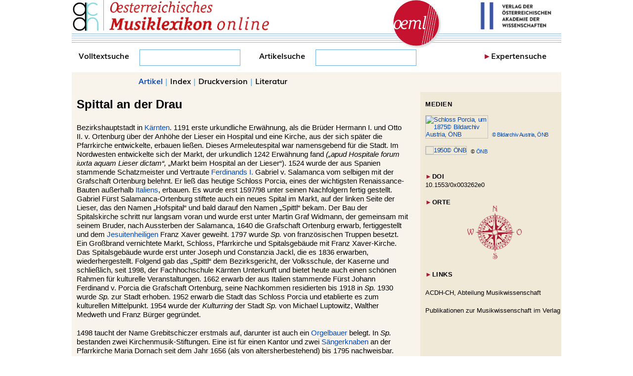

--- FILE ---
content_type: text/html
request_url: https://musiklexikon.ac.at/ml/musik_S/Spittal_an_der_Drau.xml
body_size: 37233
content:
                    



<!DOCTYPE html PUBLIC "-//W3C//DTD XHTML+RDFa 1.1//EN" "http://www.w3.org/MarkUp/DTD/xhtml-rdfa-1.1.dtd"><html xmlns:skos="http://www.w3.org/2004/02/skos/core#" xmlns:dc="http://purl.org/dc/elements/1.1/" xmlns:xsd="http://www.w3.org/2001/XMLSchema#" xmlns:foaf="http://xmlns.org/foaf/0.1/" xmlns:dbo="http://dbpedia.org/ontology/" xmlns:rdfs="http://www.w3.org/2000/01/rdf-schema#" xmlns:schema="http://schema.org/" xmlns:rdfa="http://www.w3.org/ns/rdfa#" xml:lang="de" lang="de">
<head vocab="http://www.w3.org/2011/rdfa-context/rdfa-1.1">
<meta http-equiv="Content-Type" content="text/html; charset=UTF-8">
<meta property="dc:issued" content="2015-08-31">
<meta property="dc:modified" content="">
<meta property="dc:publisher" content="Österreichische Akademie der Wissenschaften">
<meta property="dc:title" content="Spittal an der Drau ">
<meta name="DC.Title" content="Spittal an der Drau ">
<meta name="DC.Format" content="text/html">
<meta name="DC.Identifier" content="https://www.musiklexikon.ac.at">
<meta name="DC.Language" content="de">
<meta name="DC.Creator" content="Institut für kunst- und musikhistorische Forschungen">
<meta name="DC.Publisher" content="Verlag der Österreichischen Akademie der Wissenschaften">
<meta name="DC.Rights" content="Österreichische Akademie der Wissenschaften">
<meta name="DC.Relation" content="Elektronische Publikation">
<meta name="DC.Date" content="2002">
<meta name="DC.Source" content="ISBN 978-3-7001-3043-7">
<meta name="viewport" content="width=device-width, initial-scale=1 user-scalable=yes">
<script type="text/javascript" src="//hw.oeaw.ac.at/ml/style/jquery-latest.pack.js"></script><script src="//hw.oeaw.ac.at/ml/style/mediaelementjs/mediaelement-and-player.min.js"></script><link rel="stylesheet" href="//hw.oeaw.ac.at/ml/style/mediaelementjs/mediaelementplayer.css">
<script type="text/javascript" src="//hw.oeaw.ac.at/ml/style/lib/jquery.mousewheel-3.0.6.pack.js"></script><script type="text/javascript" src="//hw.oeaw.ac.at/ml/style/source/jquery.fancybox.js"></script><link rel="stylesheet" type="text/css" href="//hw.oeaw.ac.at/ml/style/source/jquery.fancybox.css" media="screen">
<link rel="stylesheet" type="text/css" href="//hw.oeaw.ac.at/ml/style/source/helpers/jquery.fancybox-buttons.css">
<script type="text/javascript" src="//hw.oeaw.ac.at/ml/style/source/helpers/jquery.fancybox-buttons.js"></script><link rel="stylesheet" type="text/css" href="//hw.oeaw.ac.at/ml/style/source/helpers/jquery.fancybox-thumbs.css">
<script type="text/javascript" src="//hw.oeaw.ac.at/ml/style/source/helpers/jquery.fancybox-thumbs.js"></script><script type="text/javascript" src="//hw.oeaw.ac.at/ml/style/source/helpers/jquery.fancybox-media.js"></script><script type="text/javascript" src="//hw.oeaw.ac.at/ml/style/lib/jquery.mobile-1.4.2.min.js"></script><script src="//hw.oeaw.ac.at/ml/style/orte.js"></script><script src="//hw.oeaw.ac.at/ml/style/osm/leaflet.js"></script><link rel="stylesheet" href="//hw.oeaw.ac.at/ml/style/osm/leaflet.css">
<link rel="stylesheet" href="/ml/style/oeml.css">
<link rel="stylesheet" href="/ml/style/oeml2016.css">
<link rel="stylesheet" media="print" href="/ml/style/oeml-print.css">
<script src="/ml/style/oeml-general.js"></script><title>
				Spittal an der Drau
			</title>
</head>
<body>
<header><div id="logo1" class="headercell"><a href="https://www.oeaw.ac.at/de/acdh/forschung/musikwissenschaft" target="_blank"><img src="/ml/_logo/acdh-ch-logo.png" alt="Logo ACDH-CH" title="Zur Webseite des ACDH-CH" border="0"></a></div>
<div id="logo2" class="headercell"><a href="//www.musiklexikon.ac.at" target="_self"><img src="/ml/_logo/oeml_schriftzug.png" alt="OeML Schriftzug" title="Lexikon Startseite" border="0"></a></div>
<div id="logo3" class="headercell"><a href="//www.musiklexikon.ac.at" target="_self"><img src="/ml/_logo/logo_oeml_fin.png" alt="Logo OeML" title="Lexikon Startseite" border="0"></a></div>
<div id="logo4" class="headercell"><a href="https://www.austriaca.at/" target="_blank"><img src="/ml/_logo/logo_verlag.jpg" alt="Logo Verlag" title="Zum Gesamtangebot des Verlags" border="0"></a></div>
<div id="notenlinie-neu" class="cell"><img src="/ml/style/_logo/notenlinie2.png" style="height:30px;"></div></header><nav><div id="suche">
<form name="fulltext" id="fulltextsearchform" method="post" target="resultwindow" onsubmit="layeredSearch();return false;" action="//www.musiklexikon.ac.at/ml">
<div id="search">
							Volltextsuche <input id="search_entry" name="search_entry" type="text" onkeyup="updateTitle();" data-wrapper-class="ui-custom"><div id="suchlupe"><a href="#" onclick="layeredSearch();return false;" id="searchstart"><img src="/ml/style/_logo/glass.png" style="height:27px"></a></div>
</div>
<input type="hidden" name="title"><input type="hidden" name="autor" value=""><input type="hidden" name="sachgebiet" value="all"><input type="hidden" name="publication_type" value="all"><input type="hidden" name="quality" value="all"><input type="hidden" name="unit" value="all"><input type="hidden" name="publisher" value="all"><input type="hidden" name="media" value="all"><input type="hidden" name="sys_class" value=""><input type="hidden" name="keyword" value=""><input type="hidden" name="from_date" value=""><input type="hidden" name="to_date" value=""><input type="hidden" name="series" value="all"><input type="hidden" name="doi" value=""><input type="hidden" name="number" value="20"><input type="hidden" name="fulltext" value="checked">
</form>
<form action="/ml" method="POST" name="formu" onsubmit="layeredArticleSearch();return false;">
<div id="search2">Artikelsuche <input id="searchword" name="searchword" type="text" data-wrapper-class="ui-custom"><div id="suchlupe2"><a href="#" onmousedown="layeredArticleSearch();return false;" id="searchstart2"><img src="/ml/style/_logo/glass.png" style="height:27px;"></a></div>
</div>
<input type="hidden" name="searching" value="expert"><input type="hidden" name="label" value="Hauptbezeichnung"><input type="hidden" value="0" name="number"><input type="hidden" name="docarea" value="ml">
</form>
<div id="ExpSearch">
<span class="pfeil">►</span><a href="#" onclick="expertsearch();return false;">Expertensuche</a>
</div>
</div></nav><div id="outerdiv" about="https://www.musiklexikon.ac.at/ml/musik_S/Spittal_an_der_Drau.xml" typeof="dc:Agent skos:Concept 
								">
<div id="resDiv"></div>
<div id="menuDiv">
<div class="menuDivNav" id="zurueckLinkDiv"><a href="#" id="zurueckLink" target="_self"><div style="color:#fff;background-color:#69b3e7;float:left;padding-right:1px;margin-right:5px;height: 27px;">◄</div> ZURÜCK</a></div>
<div class="menuDivMenu">
<a href="#artikel" id="artikelLink" name="menulink">Artikel</a> | <a target="_self" href="/ml/musik_S">Index</a><span id="printspan"> | <a href="#druck" name="menulink">Druckversion</a></span> | <a href="/ml/literaturverzeichnis.htm">Literatur</a>
</div>
<div class="menuDivNav" style="float:right;" id="weiterLinkDiv"><a href="#" id="weiterLink" target="_self"> WEITER <div style="color:#fff;background-color:#69b3e7;float:right; padding-left:1px;margin-left:5px;height: 27px;">►</div></a></div>
</div>
<div id="mainDiv"><div id="Langtext">
<br><div id="Schlagwort">
			<b property="dc:subject ">
				Spittal an der Drau
			</b>
		</div>
<div id="cite" style="font-family: Arial, Helvetica,sans-serif; font-size:8pt; margin-top:6px; color:#013686; visibility:hidden">aus: <a href="http://www.musiklexikon.ac.at">Österreichisches Musiklexikon</a>
</div>Bezirkshauptstadt in <a rel="dc:references" href="../musik_K/Kaernten.xml" target="_self">Kärnten</a>. 1191 erste urkundliche Erwähnung, als die Brüder Hermann I. und Otto II. v. Ortenburg über der Anhöhe der Lieser ein Hospital und eine Kirche, aus der sich später die Pfarrkirche entwickelte, erbauen ließen. Dieses Armeleutespital war namensgebend für die Stadt. Im Nordwesten entwickelte sich der Markt, der urkundlich 1242 Erwähnung fand <i>(„apud Hospitale forum iuxta aquam Lieser dictam“,</i> „Markt beim Hospital an der Lieser“). 1524 wurde der aus Spanien stammende Schatzmeister und Vertraute <a rel="dc:references" href="../musik_F/Ferdinand_I.xml" target="_self">Ferdinands I.</a> Gabriel v. Salamanca vom selbigen mit der Grafschaft Ortenburg belehnt. Er ließ das heutige Schloss Porcia, eines der wichtigsten Renaissance-Bauten außerhalb <a rel="dc:references" href="../musik_I/Italien.xml" target="_self">Italiens</a>, erbauen. Es wurde erst 1597/98 unter seinen Nachfolgern fertig gestellt. Gabriel Fürst Salamanca-Ortenburg stiftete auch ein neues Spital im Markt, auf der linken Seite der Lieser, das den Namen „Hofspital“ und bald darauf den Namen „Spittl“ bekam. Der Bau der Spitalskirche schritt nur langsam voran und wurde erst unter Martin Graf Widmann, der gemeinsam mit seinem Bruder, nach Aussterben der Salamanca, 1640 die Grafschaft Ortenburg erwarb, fertiggestellt und dem <a rel="dc:references" href="../musik_J/Jesuiten.xml" target="_self">Jesuitenheiligen</a> Franz Xaver geweiht. 1797 wurde <i>Sp.</i> von französischen Truppen besetzt. Ein Großbrand vernichtete Markt, Schloss, Pfarrkirche und Spitalsgebäude mit Franz Xaver-Kirche. Das Spitalsgebäude wurde erst unter Joseph und Constanzia Jackl, die es 1836 erwarben, wiederhergestellt. Folgend gab das „Spittl“ dem Bezirksgericht, der Volksschule, der Kaserne und schließlich, seit 1998, der Fachhochschule Kärnten Unterkunft und bietet heute auch einen schönen Rahmen für kulturelle Veranstaltungen. 1662 erwarb der aus Italien stammende Fürst Johann Ferdinand v. Porcia die Grafschaft Ortenburg, seine Nachkommen residierten bis 1918 in <i>Sp.</i> 1930 wurde <i>Sp.</i> zur Stadt erhoben. 1952 erwarb die Stadt das Schloss Porcia und etablierte es zum kulturellen Mittelpunkt. 1954 wurde der <i>Kulturring</i> der Stadt <i>Sp.</i> von Michael Luptowitz, Walther Medweth und Franz Bürger gegründet.<p>
		1498 taucht der Name Grebitschiczer erstmals auf, darunter ist auch ein <a rel="dc:references" href="../musik_O/Orgelbau.xml" target="_self">Orgelbauer</a> belegt. In <i>Sp.</i> bestanden zwei Kirchenmusik-Stiftungen. Eine ist für einen Kantor und zwei <a rel="dc:references" href="../musik_S/Saengerknaben.xml" target="_self">Sängerknaben</a> an der Pfarrkirche Maria Dornach seit dem Jahr 1656 (als von  altersherbestehend) bis 1795 nachweisbar. 1697 übernahm der Pfarrer Johann Georg Knaffl diese Einrichtung und errichtete eine zweite Stiftung <i>„item Vor einen Cantore und unterhaltung der Music“.</i> Seit 1860 besteht in <i>Sp.</i> durchgehend ein Kirchenchor; Chorleiter: Oberlehrer Daratin (1860–75), Karl Cill (1875–1905), Albin Baldele (1905–55, auch Organist), Josef Lesacher (1955–57, auch Organist), Josef Leiler (1957–66, auch Organist), J. Lesacher (1966–77, auch Organist), Edith Egger (1977/78, auch Organistin), Wolfgang Pichle (1983–89, auch Organist), Helmut Luksch (1990–92, auch Organist), Gregoria Hötzer (1992–94), Karl Brunner (1994–2001), Regina Pleschberger (seit 2001). Die heutige <a rel="dc:references" href="../musik_O/Orgel.xml" target="_self">Orgel</a> (II/27) der Stadtpfarrkirche, im nördlichen Altarraum aufgestellt, stammt von der Firma <a rel="dc:references" href="../musik_R/Rieger.xml" target="_self">Rieger</a> aus dem Jahr 2005 und ersetzte eine <a rel="dc:references" href="../musik_M/Mauracher_Familie.xml" target="_self">Mauracher</a>-Orgel aus dem Jahr 1906. In der evangelischen Kirche <i>Sp.</i> errichtete die Firma Rieger bereits 1994 eine neue Orgel (II/17); hier befand sich 1924-72 eine pneumatische Orgel von <a rel="dc:references" href="../musik_B/Behmann_Familie.xml" target="_self">A. Behmann</a> (II/14), danach eine elektronische Orgel.
	</p>
<p>
		Die Grafen von Ortenburg unterhielten eine eigene Kapelle. Spätestens seit dem letzten Drittel des 16. Jh.s ist eine Hofmusik nachweisbar, ein Sängerchor, der bei Gottesdiensten und bei weltlichen Anlässen, Festen und hohen Besuchen sang. In der Zeit des Grafen Hans und seines Sohnes Ferdinand II. ist die Existenz einer Hofmusik  belegbar. 1589–1606 diente unter ihnen der aus Magdeburg/D stammende Sänger Johann Kleinaur <i>(„Hofsinger und Bassist zu Sp.“).</i> Aber bereits Ernfried († 1587), der jüngste Sohn Gabriel Salamancas, soll eine Kapelle unterhalten haben. Er sorgte bei den Hochzeitsfeierlichkeiten Erzhzg.s Karl II. in <a rel="dc:references" href="../musik_W/Wien.xml" target="_self">Wien</a> für Aufsehen, da er <a rel="dc:references" href="../musik_S/Spielleute.xml" target="_self">Spielleute</a> mitgebracht hatte, die mit der berühmten Hofkapelle des Erzherzogs mithalten konnten.
	</p>
<p>
		Im Schloss Porcia spiegelt sich die Musikgeschichte <i>Sp.s</i> wider, was schriftliche Quellen und auch Reliefe am Gebäude belegen. Schriftliche Überlieferungen zeigen, dass um die Mitte des 18. Jh.s der Musik eine große Bedeutung im höfischen Leben zugedacht war. Die Fürsten Porcia unterhielten Hofmusiker und investierten große Summen für Anschaffung und Instandhaltung von Instrumenten. 1756 wurde anlässlich des Geburtstages von Alphons Gabriel Fürst Porcia ein Musikstück aufgeführt: <i>Fabius Porcius Musica, die Liebe des wahren Glaubens,</i> komponiert von Andreas Klaus, Chorregent zu <a rel="dc:references" href="../musik_S/St_Veit_an_der_Glan.xml" target="_self">St. Veit</a>, mit einem Text vom Leibmedicus Niklas Kögl. Aufgeführt wurde das Stück von Musikern der fürstlichen Hofkapelle, die Hauptrollen der Sänger übernahmen der Pfarrer von Holz und der Gräflich Lodronische Hofkaplan, in weiteren Rollen fanden sich Bürgersfrauen und Mitglieder des Hofes. Ein Inventarium aus dem Jahre 1776 ist die wichtigste Quelle über die Musikpflege der Fürsten Porcia. Es ist eine Auflistung der Instrumente, die sich im Musikzimmer der Fürsten befanden: <i>„1 Basset oder Violoncello, 4 Violin, 1 Violl di Braccio, 2 Waldhorn, 2 Trompettn samt Mundstückl, 2 Hautbois, 2 Flautons, 2 Flauten, 1 Böhmisches Cymbal“.</i> Diese Instrumentierung entsprach einem, für das 18. Jh. vollwertigen, sogar großen, Orchester. Das gesellschaftlich-höfische Leben, zu dem auch Feste, <a rel="dc:references" href="../musik_B/Ball.xml" target="_self">Bälle</a> und Huldigung der Künste gehörten, hatte unter den Fürsten Porcia große Bedeutung. Auch bei der Auswahl ihrer Bediensteten forderten die Herrschaften, dass diese neben ihren vorgesehenen Tätigkeiten auch ein Instrument beherrschen sollten. Mit Ende der Herrschaft von Alphons Gabriel I. Fürst Porcia 1835 begann das Interesse an Hofmusik und deren große Bedeutung im Schloss zu schwinden. 
	</p>
<p>
		Erst in der 2. Hälfte des 19. Jh.s trat die Musik, durch Initiativen des Bürgertums (<a rel="dc:references" href="../musik_B/Buergerliche_Musikkultur.xml" target="_self">bürgerliche Musikkultur</a>), wieder stärker hervor. 1861 wurde der <i>Männergesangsverein 1861</i> (<a rel="dc:references" href="../musik_M/Maennergesang.xml" target="_self">Männergesang</a>, <a rel="dc:references" href="../musik_M/Maennerchor.xml" target="_self">Männerchor</a>) gegründet, der anfangs auch ein größeres Orchester (<a rel="dc:references" href="../musik_O/Orchesterverein.xml" target="_self">Orchesterverein</a> und eine Theatergruppe einschloss. Nach Bemühungen von <a rel="dc:references" href="../musik_D/Drewes_Hellmuth.xml" target="_self">H. Drewes</a> und Kurt Pacher wurde 1955 der <i>Gemischte Chor Sp.</i> gegründet, der 1960 in <i>Singkreis Porcia</i> umbenannt wurde. Den Chor zeichnet die Vielseitigkeit seines Programmes aus, das von <a rel="dc:references" href="../musik_R/Renaissance.xml" target="_self">Renaissancemusik</a> über <a rel="dc:references" href="../musik_V/Volkslied.xml" target="_self">Volkslied</a> bis zu moderner Musik und internationalem Repertoire reicht. Er legt Wert auf eine genuine Interpretation der Volkslieder. Der Singkreis hatte durch H. Drewes einen der „Väter“ des Neuen <a rel="dc:references" href="../musik_K/Kaerntnerlied.xml" target="_self">Kärntnerliedes</a> als Chorleiter. Seit 2006 leitet Bernhard Wolfsgruber den Chor und legt auf Wahrung der Tradition und des Chorcharakters Wert, setzt aber mit seiner Arbeit neue Akzente, nicht zuletzt durch die Gründung des <i>Jugendchors Porcia.</i> Der <i>Garnisonschor Sp.</i> wurde 1973 gegründet. Neben dem Singen geistiger Lieder, alter Volkslieder, von Kärntnerliedern und auch internationalen Gesängen, ist ihm die Pflege des alten und neuen <a rel="dc:references" href="../musik_S/Soldatenlied.xml" target="_self">Soldatenliedgutes</a> ein besonderes Anliegen. <i>Ambidravi Vocal</i> wurde 1995 unter der musikalischen Leiterin Margit Zlattinger gegründet. Das Wort <i>„Ambidravi“,</i> keltischen Ursprungs, meint „beiderseits der Drau Wohnende“ und bedeutet, dass die Mitglieder, die aus dem Großraum <i>Sp.</i> kommen, für verschiedene musikalische Richtungen offen sind.
	</p>
<p>
		Internationales Ansehen für die Chormusik erlangte <i>Sp.</i> 1964 mit dem 1. <i>Internationalen Chorwettbewerb</i> im Schloss Porcia. Initiatoren waren <a rel="dc:references" href="../musik_M/Mittergradnegger_Gerhard.xml" target="_self">G. Mittergradnegger</a> und H. Drewes, unterstützt durch den Leiter des <i>Sp.er Kulturringes,</i> Michael Luptowitz. Der <a rel="dc:references" href="../musik_W/Wettbewerbe.xml" target="_self">Wettbewerb</a> findet seither in Zusammenarbeit mit dem <i>Singkreis Porcia</i> jährlich in der ersten Juliwoche statt und hat sich zu einem kulturellen Höhepunkt in Kärnten entwickelt, bei dem sich SängerInnen aus allen Teilen der Welt einer internationalen Fachjury stellen. 1986 wurde erstmalig, unter Leitung des Komponisten <a rel="dc:references" href="../musik_S/Strobl_Bruno.xml" target="_self">B. Strobl</a>, zusätzlich zum Chorbewerb ein Kompositionswettbewerb ausgeschrieben, der alle zwei Jahre stattfindet. Komponisten aus ganz Europa nehmen daran teil. Seit 1984 finden, ebenfalls auf Initiative von H. Drewes, im Schloss Porcia alle zwei Jahre im Mai die <i>Sp.er Chortage</i> statt, die aus den <i>Kärntner Chortagen</i> hervorgingen und ausschließlich von Chören <i>Sp.s</i> und Umgebung gestaltet werden. Ein <i>Internationales Stimmbildungsseminar,</i> mit Schwerpunkt Chormusik, wird jährlich in der Woche nach Ostern im Schloss Porcia veranstaltet.
	</p>
<p>
		Eine Bürgergarde <i>Sp.</i> wird erstmals 1642 erwähnt. Es ist anzunehmen, dass sie eine <a rel="dc:references" href="../musik_T/Tuerkische_Musik.xml" target="_self">Türkische Musik</a> besaß. Aus einer Aufzeichnung vom 22.8.1779 geht hervor, dass die <i>Sp.er</i> Bürgergarde 1773 zu Hilfe eilte, als sich die <a rel="dc:references" href="../musik_M/Millstatt.xml" target="_self">Millstätter</a> Bauern gegen das Kloster erhoben. Sie zogen mit <i>„Trompeten und Paukenschlag“</i> nach Millstatt. Erste Belege für das Bestehen der Stadtkapelle gehen auf das Jahr 1880 zurück, gegründet unter Obmann Ernst Sorgo und Kapellmeister Rainer. Der Erste <a rel="dc:references" href="../musik_W/Weltkrieg.xml" target="_self">Weltkrieg</a> unterbrach die Musiktätigkeit des Vereines, der nach dem Krieg als <i>Sp.er Bürgermusik </i> seine Tätigkeit wieder aufnahm. Kapellmeister waren Matthias Brugger und Rudolf Kummerer. 1938 wurde aus den Jungmusikern der <i>Gebietsmusikzug der HJ</i> gebildet. Nach dem Ende des Zweiten Weltkrieges erfolgte die Neugründung unter Obmann Josef Schwager und Kapellmeister Brugger als <i>Stadtkapelle Sp.</i> Weitere Kapellmeister: Anton Lindner, Hans Leiler, Alfred Kotric (1966–86), Christian Ebner (1986–2012), Rudolf Truskaller (seit 2012). Die <i>Kärntner Gebirgsschützenkapelle,</i> 1994 durch Obmann Alois Sulzgruber und Kapellmeister Christoph Vierbauch gegründet, ist eine von herausragenden Musiker/-innen des Oberkärntner Raumes gebildete Traditionsmusik, mit dem Ziel, v. a. altösterreichische <a rel="dc:references" href="../musik_M/Militaermusik.xml" target="_self">Militärmusik</a> in hoher Qualität zu pflegen. Die Uniform ist der Offiziersuniform der k. u. k. Landwehr, Vorgänger der Gebirgsschützen, nachempfunden. Das <i>Sp.er</i> Jägerbataillon Nr. 26 ist Gründer und Schirmherr der Kapelle.
	</p>
<p>
		1984 wurde unter Leitung Heinz Kuppers der Verein <i>Kultursignale</i> gegründet. Er setzt sich mit dem Bereich der Jugendkultur auseinander. Folgende <a rel="dc:references" href="../musik_F/Festival.xml" target="_self">Musikfestivals</a> seien besonders erwähnt: Das <i>Porcia Folkfestival</i> fand 1983–88 Ende Juni statt und bot Volksmusik aus aller Welt. Die <i>Internationale Woche der <a rel="dc:references" href="../musik_G/Gitarre.xml" target="_self">Gitarre</a>,</i> die Konzerte und Fortbildung kombinierte, wurde 1987–89 im Sommer ausgetragen. Das Schloss Porcia bietet Raum für Konzerte unterschiedlicher Musikrichtungen, die vom Kulturamt der Stadt veranstaltet werden. <i>Guitarena </i> wurde von Hartwig Weiher erstmals 1993 organisiert und bot seither hochkarätigen Gitarrenvirtuosen und Nachwuchstalenten die Möglichkeit im Ortenburgerkeller des Schlosses Porcia aufzutreten. <i>Porcia Klassik,</i> ein 2009 gegründetes Kulturprojekt, bringt Konzerte renommierter Künstler und Ensembles mit Musik von <a rel="dc:references" href="../musik_B/Barock.xml" target="_self">Barock</a> bis zur Gegenwart in den Musiksaal des Schlosses.
		<hr class="hrline">
			<div id="Lit" class="anhang">
<span class="anhangHeader">Literatur</span><br>C. Fräss-Ehrfeld, <span class="litdetail" onclick="javascript:pushLit2('13341','7');"><i>Gesch. Kärntens</i></span><span style="display:none;" id="13341"><span id="litinfo"><span xmlns="" id="13341">Claudia Fräss-Ehrfeld, <i>Geschichte Kärntens</i>. Klagenfurt 1984.</span></span></span> 2 (1984); R. Huber, <span class="litdetail" onclick="javascript:pushLit2('13342','7');"><i>Die Blasmusik in Kärnten</i></span><span style="display:none;" id="13342"><span id="litinfo"><span xmlns="" id="13342">Richard Huber, <i>Die Blasmusik in Kärnten. Vergangenes und Gegen</i>. Klagenfurt [1991].</span></span></span> [1991]; S. Kogler (Hg.), <span class="litdetail" onclick="javascript:pushLit2('13343','7');"><i>Konzertmusik und Heimatklang. Die Blasmusik in Kärnten</i></span><span style="display:none;" id="13343"><span id="litinfo"><span xmlns="" id="13343">Siegfried Kogler (Hg.), <i>Konzertmusik und Heimatklang. Die Blasmusik in Kärnten</i>. Klagenfurt 2004.</span></span></span> 2004; Beiträge von <span class="litdetail" onclick="javascript:pushLit2('13344','7');">Th. Meyer</span><span style="display:none;" id="13344"><span id="litinfo"><span xmlns="" id="13344">Therese Meyer, <i>Die Geschichte Spittals von den Anfängen bis 1918</i>, in: Stadtgemeinde Spittal/Drau
 (Hg.), <i>Chronik 800 Jahre Spittal 1191–1991</i>. Spittal an der Drau 1991, 7–154.</span></span></span> u. <span class="litdetail" onclick="javascript:pushLit2('13346','7');">H. Prasch</span><span style="display:none;" id="13346"><span id="litinfo"><span xmlns="" id="13346">Hartmut Prasch, <i>Kulturelles Leben der Gegenwart</i>, in: Stadtgemeinde Spittal/Drau
 (Hg.), <i>Chronik 800 Jahre Spittal 1191–1991</i>. Spittal an der Drau 1991, 363–394.</span></span></span> in <i>Chronik 800 Jahre Sp. 1191–1991,</i> hg. v. der Stadtgemeinde <i>Sp.</i> 1991; M. Neumann in <span class="litdetail" onclick="javascript:pushLit2('13345','7');"><i>Neues aus Alt-Villach. 6. Jb. des Stadtmuseums</i></span><span style="display:none;" id="13345"><span id="litinfo"><span xmlns="" id="13345">Marianne Neumann, <i>Frühe Musikkultur in Spittal und in der bambergischen Residenz Wolfsberg</i>, in: <i>Neues aus Alt-Villach. 6. Jahrbuch des Stadtmuseums</i>. Villach 1969, 177–190.</span></span></span> 1969; H. Prasch in K. Anderwald (Hg.), <span class="litdetail" onclick="javascript:pushLit2('13347','7');"><i>Das Spittl im Wandel der Zeit</i></span><span style="display:none;" id="13347"><span id="litinfo"><span xmlns="" id="13347">Hartmut Prasch, <i>Vom Armenhaus zum Technikum Kärnten</i>, in: Karl Anderwald (Hg.), <i>Das Spittl im Wandel der Zeit</i>. Spittal an der Drau 2000, 51–60.</span></span></span> 2000; H. Prasch, <span class="litdetail" onclick="javascript:pushLit2('13348','7');"><i>Stadtkapelle Sp. 100 Jahre Blasmusik. 1880–1980</i></span><span style="display:none;" id="13348"><span id="litinfo"><span xmlns="" id="13348">Hartmut Prasch, <i>Stadtkapelle Spittal. 100 Jahre Blasmusik. 1880–1980</i>. Spittal an der Drau 1980.</span></span></span><i>,</i> 1980; K. Rauter in <span class="litdetail" onclick="javascript:pushLit2('13349','7');"><i>Carinthia I</i></span><span style="display:none;" id="13349"><span id="litinfo"><span xmlns="" id="13349">Karl Rauter, <i>Die Knaffl-Stiftung für Spittaler Kirchenmusik 1734–1797</i>, in <i>Carinthia I</i>  151 (1961), 790–800.</span></span></span> 151 (1961); Eberstaller 1955; V. Ertl, <span class="litdetail" onclick="javascript:pushLit2('','7');"><i>30 Jahre Garnisonschor Sp. an der Drau</i></span><span style="display:none;" id=""><span id="litinfo"><span xmlns="" id=""> Innsbruck,  (Gert). 429ff..Ammann</span><span xmlns="" id=""></span><span xmlns="" id=""> Graz, </span><span xmlns="" id=""> 1-7,  Prag, </span><span xmlns="" id=""> Kassel, in <i>Aderhold</i> in: <i>Werner</i> (Michael).  Litschauer/Walburga Kube</span><span xmlns="" id=""> Salzburg, 1971/72 55.Internationale Stiftung Mozarteum
</span><span xmlns="" id=""></span><span xmlns="" id=""> Linz, </span><span xmlns="" id=""> 14/1 und 14/2, </span><span xmlns="" id=""> völlig neu bearbeitete Auflage/ Berlin, in <i>Stammler</i> in: <i>Wolfgang</i> (Kurt).  Ruh</span><span xmlns="" id=""> Wien, in <i>Grasberger</i> in: <i>Renate</i> (Erich Wolfgang Anton Bruckner Dokumente und Studien).  Partsch</span><span xmlns="" id="">Journal of Musicological Research. Aufl. 2-3 133–145.</span><span xmlns="" id=""> Atzenbrugg, </span><span xmlns="" id=""> Stuttgart, in <i>Hermand</i> in: <i>Jost</i> (Reinhold).  Grimm</span><span xmlns="" id=""> Prag, </span><span xmlns="" id=""></span><span xmlns="" id=""></span><span xmlns="" id=""></span><span xmlns="" id=""></span><span xmlns="" id=""> Wien, </span><span xmlns="" id=""></span><span xmlns="" id="">58 Musical Quarterly. Aufl. 349–364.</span><span xmlns="" id=""> 43, 281.</span><span xmlns="" id="">39 Singende Kirche. Aufl. 127–132.</span><span xmlns="" id=""> New York,  (Murray). Current Musicology. Aufl. 37-38 75–88.Dineen</span><span xmlns="" id="">28 Musikforschung. Aufl. 153–156.</span><span xmlns="" id=""> 15,  Berlin, in <i>Müller</i> in: <i>Gerhard</i> (Gerhard Theologische Realenzyklopädie).  770–778Krause</span><span xmlns="" id=""></span><span xmlns="" id="">Wien Innsbruck, </span><span xmlns="" id=""> Tutzing,  (Hubert). 335ff..Unverricht</span><span xmlns="" id=""> Graz, </span><span xmlns="" id=""> Die Wiener Schule und die Alte Musik,  Wien, in <i>Muxeneder</i> in: <i>Therese</i> (Eike Journal of the Arnold Schönberg Center 15).  247–259Feß</span><span xmlns="" id=""> Berlin,  (Werner). 54 Schuder</span><span xmlns="" id=""> 29, Studien zur Musikwissenschaft. Aufl. 171–195.</span><span xmlns="" id=""> Lanham, </span><span xmlns="" id=""> Malmö, </span></span></span> (<a rel="dc:references" href="http://www.bundesheer.at/cms/artikel.php?ID=513" target="_blank">www.bundesheer.at</a>; 7/2015); <i>Kulturbericht der Stadt Sp./Drau</i> 2013/14 (<a rel="dc:references" href="http://www.spittal-drau.at/fileadmin/spittal/pdf/2015/Kulturbericht_Spittal_2013-2014.pdf" target="_blank">www.spittal-drau.at</a>; 7/2015); <a rel="dc:references" href="http://www.ambidravi.at/" target="_blank">www.ambidravi.at</a> (7/2015); <a rel="dc:references" href="http://www.chorbewerb-spittal.at/" target="_blank">www.chorbewerb-spittal.at</a> (7/2015); <a rel="dc:references" href="http://www.guitarena.com/" target="_blank">www.guitarena.com</a> (7/2015); <a rel="dc:references" href="http://www.kath-kirche-kaernten.at" target="_blank">www.kath-kirche-kaernten.at</a> (7/2015); <a rel="dc:references" href="http://www.evang-spittal.at" target="_blank">www.evang-spittal.at</a> (7/2015); <a rel="dc:references" href="http://www.schloss-porcia.at/" target="_blank">www.schloss-porcia.at</a> (7/2015); <a rel="dc:references" href="http://www.spittal-drau.at/" target="_blank">www.spittal-drau.at/</a> (7/2015); <a rel="dc:references" href="http://volkskultur-kaernten.at/?club=679" target="_blank">volkskultur-kaernten.at</a> (7/2015).</div><div id="litdetailsss" style="" class="litdetailsss">
<span id="litmenu" style="width:97%;position:absolute;"><span style="width:50%;position:absolute;"><a href="javascript:x=window.open('http://www.musiklexikon.ac.at/dummy2','x','width=300,height=400,left=100,top=200');x.document.write('Literatur%20zu%20Artikel%20%22%20'+document.getElementById('Schlagwort').innerHTML+'%22:&lt;br/&gt;&lt;br/&gt;'+document.getElementById('litsammlung').innerHTML);x.print();" style="color: rgb(1, 159, 188);"><b>Drucken</b></a></span><span style="margin-left:48%;width:50%;position:absolute;text-align:right;"><a title="Schließen und Literaturdetails leeren" href="javascript:onoff('litdetailsss');" style=""><b>Schließen</b></a></span></span><br><br><span id="litsammlung"></span>
</div>
		<br><div style="font-size: 9pt;border: thin solid #a91932; padding: 10px 10px 10px; font-family: Arial,Helvetica,sans-serif; position: absolute; left:65px; width:60%; color: black; background-color:#ffffff; display:none; text-align: left; margin-top:5px;z-index:110;" id="litdetailsss7">
<span id="litmenu" style="width:97%;position:absolute;"><span style="width:50%;position:absolute;"><a style="color: rgb(1, 159, 188);" href="javascript:x=window.open('http://www.musiklexikon.ac.at/dummy2','x','width=300,height=400,left=100,top=200');x.document.write('Literatur%20zu%20Artikel%20%22%20'+document.getElementById('Schlagwort').innerHTML+'%22:&lt;br/&gt;&lt;br/&gt;'+document.getElementById('litsammlung7').innerHTML);x.print();"><b>Drucken</b></a></span><span style="margin-left:48%;width:50%;position:absolute;text-align:right;"><a title="Schließen und Literaturdetails leeren" style="" href="javascript:onoff('litdetailsss7');"><b>Schließen</b></a></span></span><br><br><span id="litsammlung7"></span>
</div>
	</p>
<div class="anhang">
<div class="anhangHeader">Autor*innen</div>
<div id="Autor" style="font-family: Arial, Helvetica,sans-serif;"><span style="" property="dc:creator" id="autorname1">Maria Streit</span></div>
</div>
<div class="anhang">
<div class="anhangHeader">Letzte inhaltliche Änderung</div>
<span property="dc:modified">11.8.2015</span>
</div>
<div id="citeDetail" class="anhang">
<div class="anhangHeader">Empfohlene Zitierweise</div>
<span style="" property="dc:creator" id="autorname1">Maria Streit</span>,
			Art. „Spittal an der Drau“,
			in: <i>Oesterreichisches Musiklexikon online</i>, begr. von Rudolf Flotzinger, hg. von Barbara Boisits (letzte inhaltliche Änderung: 
			<span property="dc:modified">11.8.2015</span>, abgerufen am <span id="actDate"></span>),
		<a target="_blank" href="https://dx.doi.org/10.1553/0x003262e0">https://dx.doi.org/10.1553/0x003262e0</a><script type="text/javascript">
				var d = new Date();
				var datestring = d.getDate()  + "." + (d.getMonth()+1) + "." + d.getFullYear()
				document.getElementById('actDate').innerHTML=datestring;
			</script>
</div>
<div id="Notiz" style="margin-left:40px; color:#000000;font-size:9pt;"><div id="cc">
		Dieser Text wird unter der Lizenz <a href="https://creativecommons.org/licenses/by-nc-sa/3.0/at/" target="_blank">CC BY-NC-SA 3.0 AT</a> zur Verfügung gestellt. Das Bild-, Film- und Tonmaterial unterliegt abweichenden Bestimmungen; Angaben zu den Urheberrechten finden sich direkt bei den jeweiligen Medien.
		</div></div>
</div></div>
<div id="mediaDiv">
<div id="docNaviSpacer"></div>
<div id="docNavi" style="margin-left:10px;">
<br><div class="medienDiv">MEDIEN</div>
<div id="bilderDiv">
<div class="bildDiv">
<a class="fancybox-media" rel="media-gallery" property="foaf:depiction" href="http://www.bildarchivaustria.at/Bildarchiv//BA/972/B14840309T14840314.jpg" data-title-id="title-B14840309T14840314"><img align="left" class="bildDivBild" src="http://www.bildarchivaustria.at/Bildarchiv//BA/972/B14840309T14840314.jpg" alt="Schloss Porcia, um 1875© Bildarchiv Austria, ÖNB" title="Schloss Porcia, um 1875© Bildarchiv Austria, ÖNB"></a><div class="medienbeschreibung"><div class="cpr"><a target="_blank" href="http://www.bildarchivaustria.at/TELRequest.aspx?p_ImageID=14840309"><span property="dc:publisher">© Bildarchiv Austria, ÖNB</span></a></div></div>
<div class="hidden" id="title-B14840309T14840314">Schloss Porcia, um 1875
															 <a target="_blank" href="http://www.bildarchivaustria.at/TELRequest.aspx?p_ImageID=14840309"><span>© Bildarchiv Austria, ÖNB</span></a>
</div>
</div>
<div class="bildDiv">
<a class="fancybox-media" rel="media-gallery" property="foaf:depiction" href="../image/Spittal_Plakat1950.jpg" data-title-id="title-Spittal_Plakat1950"><img align="left" class="bildDivBild" src="/ml/image/Spittal_Plakat1950.jpg" alt="1950© ÖNB" title="1950© ÖNB"></a><div class="medienbeschreibung"><div class="cpr"><span property="dc:publisher"><div class="br-copy">© <a rel="dc:references" href="https://onb.digital/result/11531D94" target="_blank">ÖNB</a>
</div></span></div></div>
<div class="hidden" id="title-Spittal_Plakat1950">1950<div class="br-copy">© <a rel="dc:references" href="https://onb.digital/result/11531D94" target="_blank">ÖNB</a>
</div>
</div>
</div>
</div>
<br><div id="docNavi2">
<div class="medienDiv">
<span class="pfeil">►</span>DOI 
												</div>
<a target="_blank" href="https://dx.doi.org/10.1553/0x003262e0">10.1553/0x003262e0</a><br><script>
											DBUG=false;
											var orte = [];

											orte.push({"name": "Spittal an der Drau, Kärnten, 9800, Österreich", "lat": 46.7982211, "lon": 13.4963308, "text": "Spittal an der Drau"});
orte.push({"name": "Magdeburg, Sachsen-Anhalt, Deutschland", "lat": 52.1315889, "lon": 11.6399609, "text": "Magdeburg"});
orte.push({"name": "Millstatt am See, Spittal an der Drau, Kärnten, 9872, Österreich", "lat": 46.8280278, "lon": 13.5978149297602, "text": "Millstatt"});
</script><div class="medienDiv">
<span class="pfeil">►</span>ORTE</div>
<div style="text-align: center;width: 280px;">
<a title="Orte" onclick="showOrte(orte);return false;" href="#"><img src="/ml/style/_logo/windrose.png" alt="Orte" title="Orte" style="width:110px;border:0;"></a><br>
</div>
<script></script><div class="medienDiv" style="margin-bottom:20px;">
<span class="pfeil">►</span>LINKS</div>
<a target="_blank" href="https://www.oeaw.ac.at/de/acdh/forschung/musikwissenschaft">ACDH-CH, Abteilung Musikwissenschaft</a><br><br><a target="_blank" href="/prospekte/Musikforschung">Publikationen zur Musikwissenschaft im Verlag</a>
</div>
</div>
</div>
<footer><div class="footerDiv2">
<div class="footer" style="width:320px;margin-right: 45px;">
<div class="footerHead">Das <i>oeml</i> ist...</div>
<div class="footerText" id="footerfirst">...das grundlegende Nachschlagewerk zu Musik und Musikleben in Österreich in all seinen Facetten und richtet sich an die wissenschaftliche Fachwelt ebenso wie an interessierte Laien.		
		</div>
</div>
<div class="footer" style="width:280px;">
<div class="footerHead">Über das <i>oeml</i>
</div>
<div class="footerText"><ul>
<li><a href="/ml/projekt.htm" target="_self">Das Projekt</a></li>
<li><a href="/ml/partner.htm" target="_self">Partner</a></li>
<li><a href="/ml/kontakt.htm" target="_self">Kontakt</a></li>
<li>
<a href="/ml/impressum.htm" target="_self">Impressum</a>/<a href="https://www.oeaw.ac.at/oeaw/datenschutz/" target="_blank">Datenschutz</a>
</li>
</ul></div>
</div>
<div class="footer" style="width:260px;margin-left:24px;">
<div class="footerHead">Quicklinks</div>
<div class="footerText"><ul>
<li><a href="/3077-5inhalt.htm" target="_self">Aktuelles/Home</a></li>
<li><a href="/ml/abkuerzungsverzeichnis.htm" target="_self">Abkürzungen</a></li>
<li><a href="/ml/literaturverzeichnis.htm" target="_self">Literaturverzeichnis</a></li>
<li><a href="/ml/autorenverzeichnis_redesign.xml" target="_self">Autoren</a></li>
</ul></div>
</div>
</div></footer>
</div>
<!-- Piwik -->
<script type="text/javascript" data-cookiecategory="analytics">
   window.piwikAsyncInit = function () {
    try {
       var piwikTracker = Piwik.getTracker("//piwik.oeaw.ac.at/matomo.php", 10);
       piwikTracker.trackPageView();
       piwikTracker.enableLinkTracking();
    } catch( err ) {}
};
    var d=document, g=d.createElement('script'), s=d.getElementsByTagName('script')[0];
    g.type='text/javascript'; g.async=true; g.defer=true; g.src='//piwik.oeaw.ac.at/matomo.js'; s.parentNode.insertBefore(g,s);
</script>
<noscript><p><img src="//piwik.oeaw.ac.at/matomo.php?idsite=10" style="border:0;" alt="" /></p></noscript>
<!-- End Piwik Code -->
</body>
</html>


--- FILE ---
content_type: application/x-javascript
request_url: https://musiklexikon.ac.at/ml/style/oeml-general.js
body_size: 65005
content:
	var x;  //das popup fenster
	mobileView = false;
	var ismobile=false;
    var istablet=false;
	
	$(document).ready(function(){
		var url = top.location.href;
		var redirect=false;
		if (url.indexOf('?frames=yes')!=-1){
			url = url.substring(0,url.indexOf('?frames=yes'));
			redirect=true;
		}
		if ((location.protocol != 'https:') && (location.port != 8080) && (location.port != 8000)){  //force SSL
			location.href = 'https:' + url.substring(window.location.protocol.length);
		}
		if(redirect){
			top.location.href=url;
		}
		
		ismobile = (/mobile|iphone|ipod|android|blackberry|opera|mini|windows\sce|palm|smartphone|iemobile/i.test(navigator.userAgent.toLowerCase()));
        istablet = (/ipad|android|android 3.0|xoom|sch-i800|playbook|kindle/i.test(navigator.userAgent.toLowerCase()));
	});
	
	function mobileAnsicht(){
		mobileView = true;
		if(findFrame('xcontent')==false){	
			$('a').attr('target', '_self');//es gibt keine frames!
			document.getElementById('header').style.display='inline';
			$('#logo').css('width:100');
			$('#firstcell').css('display:none');
			$('.key1').css('display:none');
			if (!($('#fulltextsearchform').length)){			

				//Suchformular einbauen erstellen und in der Header einbauen
				var such='<br/><br/><form name="fulltext" method="post" target="resultwindow" onsubmit="ftsearch();"><input type="text" name="search_entry" size="15" onkeyup="">&nbsp;<input type="button" onclick="ftsearch();document.fulltext.submit();return(false);" value="Suche"><input type="hidden" name="title" size="19" style="margin-top: 10px"><input type="hidden" name="autor" value=""><input type="hidden" name="sachgebiet" value="all"><input type="hidden" name="publication_type" value="all"><input type="hidden" name="quality" value="all"><input type="hidden" name="unit" value="all"><input type="hidden" name="publisher" value="all"><input type="hidden" name="media" value="all"><input type="hidden" name="sys_class" value=""><input type="hidden" name="keyword" value=""><input type="hidden" name="from_date" value=""><input type="hidden" name="to_date" value=""><input type="hidden" name="series" value="all"><input type="hidden" name="doi" value=""><input type="hidden" name="number" value="20"><input type="hidden" name="fulltext" value="checked"></form>';
				$(such).appendTo('#header');
			}
			
		}		
	}

	function findFrame(what) {
		for (var i=0;i<parent.frames.length;i++) {
         if (parent.frames[i].name == what)
             return true;
		}
		return false;
	}

	function checkMobile(){
		var ismobile = (/mobile|iphone|ipod|android|blackberry|opera|mini|windows\sce|palm|smartphone|iemobile/i.test(navigator.userAgent.toLowerCase()));
		var istablet = (/ipad|android|android 3.0|xoom|sch-i800|playbook|kindle/i.test(navigator.userAgent.toLowerCase()));
		//if ((ismobile)||(istablet)) 	{
			//mobileAnsicht();
			if (top.location.href.indexOf("//www.musiklexikon.ac.at/ml?frames=yes")!=-1){
				top.location.href="//www.musiklexikon.ac.at/ml";
			}
			
			if (getLanguage() == "en"){  // automatische Umleitung auf deutsche Seite (für Suche)
				top.location.href="//www.musiklexikon.ac.at/ml;internal&action=setlanguage.action&lang=de&noframe=yes";
			}
			
		//}
	}

	function layeredArticleSearch(){
		addOverlay();
		$('#search_entry').val('');
		var sw=document.getElementById('searchword').value;
		if(sw.indexOf(' ')==-1){
			sw = "*" + sw + "*";
		}
		else{
			sw = sw + "*";
		}
		$('#overlay').html('<IMG src="/_logo/ajax-loader.gif"/>');
		$('#overlay').css('z-index','120');
		$('#overlay').css('display','block');
		//var dataString =  'searchword='+sw+'&searching=expert&label=Hauptbezeichnung&number=0&docarea=ml';
		var dataString =  'searchword='+sw+'&searching=expert&label=Schlagwort&number=0&docarea=ml';
		dataString = encodeURI(dataString);
		$.ajax({
			type: "POST",
			url: "/ml/;internal&action=call&_functionName=displayExpertSearchResult&",
			data: dataString,
			beforeSend: function (xhr) {
				xhr.setRequestHeader('Accept-Language', 'de-DE,de;q=0.8');
			},
			success: function(text) {
				$('#overlay').html(text);
				showResults("article");
			},
			error: function(XMLHttpRequest, textStatus, errorThrown){
				$('#overlay').html("Fehler! Bitte versuchen <a href='#' onclick='layeredArticleSearch();return false;'>Sie erneut</a>");
			}
		});
	}
	
	//starts a search without popup 
	function layeredSearch(){
		var scope = "ml/";
		var platform = "//"+location.hostname+"/";
		addOverlay();
		$('#searchword').val('');
		var sw=document.getElementById('search_entry').value;
		$('#overlay').html('<IMG src="/_logo/ajax-loader.gif"/>');
		$('#overlay').css('z-index','120');
		$('#overlay').css('display','block');
		var dataString =  'search_entry=*'+sw+'*&title=&autor=&sachgebiet=all&publication_type=all&quality=all&unit=all&publisher=all&media=all&sys_class=all&keyword=all&from_date=&to_date=&series=all&doi=&number=0&fulltext=true';
		dataString = encodeURI(dataString);
		$.ajax({
			type: "POST",
			url: platform+scope+";internal&action=call&_functionName=displaySimpleSearchResult",
			data: dataString,
			beforeSend: function (xhr) {
				xhr.setRequestHeader('Accept-Language', 'de-DE,de;q=0.8');
			},
			success: function(text) {
				$('#overlay').html(text);
				showResults("fulltext");
				
			},
			error: function(XMLHttpRequest, textStatus, errorThrown){
				$('#overlay').html("Fehler! Bitte versuchen <a href='#' onclick='layeredSearch();return false;'>Sie erneut</a>");
			}
		});		
	}
	
	var expert_search_action = ";internal&action=call&_functionName=displayExpertSearch&";
	
	function expertsearch()
	{
		var scope = "ml/";
		var platform = "//www.musiklexikon.ac.at/";
		addOverlay();
		var sw=document.getElementById('search_entry').value;
		$('#overlay').html('<IMG src="/_logo/ajax-loader.gif"/>');
		$('#overlay').css('z-index','120');
		$('#overlay').css('display','block');
		var dataString =  expert_search_action; dataString = encodeURI(dataString);
		$.ajax({
			type: "POST",
			url: parent.location.pathname+expert_search_action,
			beforeSend: function (xhr) {
				xhr.setRequestHeader('Accept-Language', 'de-DE,de;q=0.8');
			},
			success: function(text) {
				$('#overlay').html(text);
				$('link[href="/voeaw.css"]').prop('disabled', true);
				$('#overlay table').css('width','300px');
				$('#overlay table').css('padding','10px');
				$('#overlay table input').css('margin','5px');
				layeredExpertSearch();
			},
			error: function(XMLHttpRequest, textStatus, errorThrown){
				$('#overlay').html("Fehler! Bitte versuchen <a href='#' onclick='expertsearch();return false;'>Sie erneut</a>");
			}
		});			
		
		
	}
	
	//
	function layeredExpertSearch(){
		
		$('#overlay input[type="submit"]').insertAfter($('#overlay input[type="button"]'));
		$('#overlay input[type="button"]').attr('onclick','removeOverlay()');
		var xsfrm=$('form[name="formu"]');
		
		xsfrm.submit(function(event) {
			event.preventDefault(); //prevent default action 
			var post_url = $(this).attr("action"); //get form action url
			var request_method = $(this).attr("method"); //get form GET/POST method
			var form_data = $(this).serialize(); //Encode form elements for submission
	
			$.ajax({
				url : post_url,
				type: request_method,
				data : form_data
			}).done(function(response){ //ab hier die Suchergebnisse verarbeiten:
				$("#overlay").html(response);
				$('link[href="/voeaw.css"]').prop('disabled', true);
				$('#overlay input[type="submit"]').insertAfter($('#overlay input[type="button"]'));
				$('#overlay input[type="button"]').attr('onclick','expertsearch()');
				$('#overlay table').css('padding','10px');
				$('#overlay table input').css('margin','5px');
				showResults("expert");  
			});
		});
	}
	

	loadCSS = function(href) {
		var cssLink = $("<link>");
		$("head").append(cssLink); //IE hack: append before setting href

		cssLink.attr({
			rel:  "stylesheet",
			type: "text/css",
			href: href
		});

	};

	function showResults(welche){
		//overlayHeight=0;
		if($('#overlay').css('height')=='35px'){
			toggleSearchResults();
		}
		overlayWidth=0;
		$('#overlay').prepend('<div id="sortmenu" style="right:20px;top:6px;"><input id="switchsort" type="button" onclick="switchSort(1);" value="Nach Relevanz sortieren" style="width:160px;"></div>');
		loadCSS("/ml/style/oeml.css");
		loadCSS("/ml/style/oeml2016.css");
		//welche: volltextsuche oder artikelsuche oder expertensuche
		$('#overlay').css('z-index','120');
		$('#overlay').css('display','block');
		$("#overlay table tbody tr:first").remove();
		$("#overlay table tbody tr:first").remove();
		$("#overlay link").remove();
		$("#overlay form").remove();
		editLinks($("#overlay table"));//
		$("#overlay table tbody tr:last").remove();
		$("#overlay table tbody tr:last").remove();
		$('#overlay table').css("background-color","#f8f4eb"); //f8f4eb;  //#f0e9d7;
		$('#overlay table').css("padding","10px");
		$('#overlay table').css("margin-top","15px");
		
		$("#overlay tr").each(function(index) {
			$(this).attr("data-serial", index); //add serial for later sorting by relevance
		});
		
		fitDivHeight();
		$('#overlay').prepend('<div style="text-align:left;padding-left:5px;padding-top:5px;"><a href="#" onclick="toggleSearchResults();return false;" id="toggleSearch" title="Suchergebnisse ausblenden/einblenden" style="text-decoration:none;">Suchergebnisse</a><span id="searchtoggler"> </span></div>');
		$('#overlay table').css("padding-right","25px");
		$('#overlay').css("min-height",$('#outerdiv').css("height"));
		sortTable('#overlay table');

		if(!ismobile && !istablet){
			var menuTop = $('#menuDiv').css('top');
			var overlayTop = $('#overlay').css('top');
			if(overlayTop != menuTop){
				$('#overlay').css('top',menuTop);
			}
		}
		else{
			$('#searchtoggler').css('visibility','hidden');
		}

		if (getView()=='collection'){
			$('#searchtoggler').css('visibility','hidden');
		}
		else{
			$('#searchtoggler').css('visibility','visible');
		}

		if(($("#outerdiv").length)||($("#content").length)){
			$('footer').clone().appendTo('#overlay');										
			//remove footer in overlay-div in case it's y-position is less than original footer		
			var fyOrig=0;
			var Orig=$('body footer .footerDiv');
			if ($('body footer .footerDiv').length){
				fyOrig = $('body footer .footerDiv').position().top; //collection view
				Orig=$('body footer .footerDiv');
			}
			else if ($('body footer .footerDiv2').length){
				fyOrig = $('body footer .footerDiv2').position().top; //article view
				Orig=$('body footer .footerDiv2');
			}
			var fyClone=0;
			var Clone=$('#overlay footer .footerDiv');
			if($('#overlay footer .footerDiv').length){
				fyClone=$('#overlay footer .footerDiv').position().top; //collection view
				Clone=$('#overlay footer .footerDiv');
			}
			else if($('#overlay footer .footerDiv2').length){
				fyClone=$('#overlay footer .footerDiv2').position().top; //article view
				Clone=$('#overlay footer .footerDiv2');
			}
			if (fyClone <= fyOrig){
				Clone.remove(); 			// remove clone
			}
		}	
		else {
			$('div.footerDiv').clone().appendTo('#overlay');
			//remove footer in overlay-div in case it's y-position is less than original footer		
			var fyOrig=$('body>div.footerDiv').position().top;
			var fyClone=$('#overlay div.footerDiv').position().top;
			if (fyClone <= fyOrig){
				$('#overlay div.footerDiv').remove(); 			// klon muss weg
			}	
		}
		var newHeight=$('#overlay table').height();
		var articleHeight=0;
		if($('#outerdiv').length){
			articleHeight=$('#outerdiv').height();
			if (articleHeight > newHeight){
				newHeight = articleHeight - 100;
			}
		}
		else if($('#content').length){
			articleHeight=$('#content').height();
			if ($('#indexTab').length){
				articleHeight=$('#indexTab').closest('.ui-page').height();
				articleHeight = articleHeight + 70;
			}
			
			if (articleHeight > newHeight){
				newHeight = articleHeight - 70;
			}
		}
		
		console.log(newHeight);
		newHeight=newHeight+100;
		console.log(newHeight);
		$('#overlay').height(newHeight);
		$('#overlay').css('min-height','690px');
		//$('#overlay').css('height',newHeight); //sonst passt overlayHeight bei toggleSearch nicht...
	}

	function switchSort(sortType){
		if (sortType == 0){
			//A-Z
			sortTable('#overlay table');
			$('#switchsort').val("Nach Relevanz sortieren");
			$('#switchsort').attr("onclick","switchSort(1);");
		}
		else{
			//Relevance 1-x
			sortTableRelevance('#overlay table');
			$('#switchsort').val("Alphabetisch sortieren");			
			$('#switchsort').attr("onclick","switchSort(0);");
			
		}
	}
	
	function sortTable(tab){
		var rows = $(tab).contents().find('tr').get();
		rows.sort(function(a, b) {
			var A = $(a).children('td').eq(0).text().toUpperCase();
			var B = $(b).children('td').eq(0).text().toUpperCase();
			return A.localeCompare(B);
		});
		$.each(rows, function(index, row) {
			$(tab).contents().find('tr').parent().append(row);
		});
	}
	
	/*
	function sortTable(tab){
		var rows = $(tab).contents().find('tr').get();
		rows.sort(function(a, b) {
			var A = $(a).children('td').eq(0).text().toUpperCase();
			var B = $(b).children('td').eq(0).text().toUpperCase();
			if(A < B) {
				return -1;
			}
			if(A > B) {
				return 1;
			}
			return 0;
		});
		$.each(rows, function(index, row) {
			$(tab).contents().find('tr').parent().append(row);
		});
	}*/

	function sortTableRelevance(tab){
		var rows = $(tab).contents().find('tr').get();
		rows.sort(function(a, b) {
			var A = $(a).attr("data-serial");
			var B = $(b).attr("data-serial");
			if(A < B) {
				return -1;
			}
			if(A > B) {
				return 1;
			}
			return 0;
		});
		$.each(rows, function(index, row) {
			$(tab).contents().find('tr').parent().append(row);
		});		
	}
	

	
	function addOverlay(){
		searchresultsdiv = '<div id="overlay"></div>';
		var parentDiv = '#outerdiv';
		if ( $( "#overlay" ).length ) {
			$( "#overlay" ).html(""); 
		}else{
			if($("#outerdiv").length){
				$("#outerdiv").append(searchresultsdiv); //XML-Article
			}
			else{
				if($("#content").length){
					$("#content").append(searchresultsdiv);  //Startpage
					parentDiv='#content';
				}
				else{
					$('nav').append(searchresultsdiv); //Collection
					$('<div id="content"></div>').insertAfter('nav');
					parentDiv="body";
				}
			}
		}	
		var hmedia=parseInt($('#mediaDiv').css("height"),10);
		hmedia += 35;
		console.log("hmedia:"+hmedia);
		$('#overlay').css("height",hmedia+'px');	
		$('#overlay').css("width",$(parentDiv).css("width"));	
		$('#overlay').css("position","absolute");
		$('#overlay').css("display","none");
		if((ismobile)||(istablet)){
			$('#overlay').css("top","290px");
		}
		else{
			$('#overlay').css("top","146px");
		}
		$('#overlay').css("left","auto");
		$('#overlay').css("overflow","inherit");
		$('#overlay').css("bottom","0");
		$('#overlay').css("left",$(parentDiv).css("left"));
		$('#overlay').css("background-color","#f8f4eb");  //f8f4eb //f0e9d7		
	}
	function removeOverlay(){
		$('#overlay').remove();
	}	
	


	function checkInput()
	{
		var usernameValue = document.getElementById("username").value.replace(/ /g,''); //remove whitespaces
		var passwordValue = document.getElementById("password").value.replace(/ /g,''); //remove whitespaces
		if(usernameValue == "" || passwordValue == ""){
			//set error text
			var textNode = document.createTextNode("Username oder Passwort ist falsch. Bitte versuchen Sie es noch einmal.");
			//define style
			var textStyle = document.createElement("span");
			textStyle.setAttribute('style', 'color: red');
			//set error text with style to errorLabel
			var td = document.getElementById("errorLabel");
			td.replaceChild(textStyle,td.childNodes[0]);
			textStyle.appendChild(textNode);	
		}else{
			document.forms['identify'].submit();
		}
	}
	
	function submitandclose(){
		document.identify.submit();
	}
	
	
	function isLoggedinFake(){
		var logindotsrc=$('#loginctrl').find('img').first().attr('src');
		if (logindotsrc){
			//eingeloggt: //alert(logindotsrc);
			login_action = ";internal&action=logout.action&";
			return true;
		}
		else{
			//alert('nicht eingeloggt');
			login_action = ";internal&action=_identify.action&";
			return false;
		}
		return false; //who knows...
	}

	//var loginaction="/mlframes443;internal&action=login.action&wavemaster.action=login&object=ml";
	function clearSession(){
		if (login_action.indexOf('logout.action') != -1){
			document.cookie = "sk=;path=/;";
			document.cookie = "HW_POOL_SELECTOR=;path=/;";  	  
		}
		var currUrl=top.location.href;
		currUrl=currUrl+login_action;
		top.location.href=currUrl;
	}

	//login without popup 
	function layeredLogin(){
	  var loc = window.location;
	  var link = "";
	  var new_url = loc.href;
	  if (loc.href.indexOf(login_action)== -1)
	  {
		if (loc.href.indexOf(';link=') != -1)
		{
		  link = loc.href.substring(loc.href.indexOf(';link='),loc.href.length);
		}
		if (loc.href.indexOf(';') != -1)
		{
		  new_url = loc.href.substring(0,loc.href.indexOf(';'));
		}
		if  (loc.href.indexOf('#') != -1)
		{
		  new_url = loc.href.substring(0,loc.href.indexOf('#'));
		}
		if  (loc.href.indexOf('?frames=no') != -1)
		{
		  new_url = loc.href.substring(0,loc.href.indexOf('?frames=no'));
		}
		new_url = new_url+login_action+link;
	  }	
		addOverlay();
		var loader='<IMG src="/_logo/ajax-loader.gif"/>';
		$('#overlay').html(loader);
		$('#overlay').css('z-index','120');
		$('#overlay').css('display','block');
		$.ajax({
			type: "POST",
			url: new_url,
			beforeSend: function (xhr) {
				xhr.setRequestHeader('Accept-Language', 'de-DE,de;q=0.8');
			},
			success: function(text) {
				$('#overlay').html(text);
				$('#overlay').html(loader);
				
				$('#identifydiv').css('backgrond-color','#fff');
				$('body').css('margin-left','auto');
				$('body').css('margin-right','auto');
				
				
				setTimeout(function(){
					$('#overlay').html('');
					$('#overlay').append($('#identifydiv'));
					$( "div" ).last().remove();
					$('#identify input[type="submit"]').insertAfter($('#identify input[type="button"]'));
					$('#identify input[type="button"]').attr('onclick','removeOverlay()');
					},1000);
			},
			error: function(XMLHttpRequest, textStatus, errorThrown){
				$('#overlay').html("Fehler! Bitte versuchen <a href='#' onclick='layeredLogin();return false;'>Sie erneut</a>");
			}
		});		
	}


/* Function to animate height: auto */
function autoSizeAnimate(element, time){
  	var curHeight = element.height(), // Get Default Height
        
		autoHeight = overlayHeight;
		autoWidth = overlayWidth;
    	  element.height(curHeight); // Reset to Default Height
    	  element.stop().animate({ height: autoHeight, width: autoWidth }, time); // Animate to Auto Height
}
	
//Show or hide search results:
var overlayHeight=0;
var overlayWidth=0;
function toggleSearchResults(){	
	var animateTime = 500;
	var nav = $('#overlay');
	var refNav = $('#overlay');
	var defaultWidth='135';
	var tempHeight='0';
	if(nav.height() === 35){
	  if(!$('#overlay').length){
	    refNav = $('nav').next();
	    overlayHeight=refNav.css('height');
	    overlayWidth=refNav.css('width');
	  }
	  if($('#outerdiv').length){
		tempHeight=$('#outerdiv').css('height');
		if (parseInt(tempHeight) > parseInt(overlayHeight)){
			overlayHeight=$('#outerdiv').css('height');
			overlayWidth=$('#outerdiv').css('width');
		}	
	  }
      autoSizeAnimate(nav, animateTime);
	  $('#searchtoggler').html(' ');
    } else {
	  overlayHeight=nav.css('height');
	  overlayWidth=nav.css('width');
	  nav.css('min-height','auto');
	  nav.css('overflow','hidden');
	  if(ismobile||istablet){
		  defaultWidth='140';
	  }
      nav.stop().animate({ height: '35', width: defaultWidth }, animateTime);
	  $('#searchtoggler').html('|');
	  if ((ismobile)||(istablet)){
		  $('#overlay').css("top","310px");
		  $('#overlay').css("background-color","white");
		  $('#toggleSearch').css("padding-left","10px");
		  //$('#outerdiv').css("margin-top","292px");
	  }
	}
	if (getView()=='collection'){
		$('#searchtoggler').css('visibility','hidden');
	}
	else{
		$('#searchtoggler').css('visibility','visible');
	}
}

//setzen der Weiter und Zurück-Links:
    function setBackAndFwd(){
        if ($('#zurueckBtn').length){
            //alert("es gibt einen zurückbtn");
            var zlink=$('#zurueckBtn').attr('href');
            //alert(zlink);
            $('#zurueckLink').attr('href',zlink);
            $('#zurueckBtn').css('visibility','hidden');
        }
        else{
            $('#zurueckLinkDiv').css('visibility','hidden');
        }
        if ($('#weiterBtn').length){
            //alert("es gibt einen weiterbtn");
            var flink=$('#weiterBtn').attr('href');
            //alert(zlink);
            $('#weiterLink').attr('href',flink);
            $('#weiterBtn').css('visibility','hidden');
        }
        else{
            $('#weiterLinkDiv').css('visibility','hidden');
        }
    }


//Load content of search result (single article) into current page.
function loadResultIntoPage(articleUrl){
		$('body').append($('#overlay')); //overlay der suche an den body hängen

		//show loader...
		var platform = "//www.musiklexikon.ac.at";
		
        $.ajax({
            type: "GET",
            url: articleUrl,
			datattype: "html",
            success: function(data) {
                toggleSearchResults();
				//get content of head
				//head = data.replace(/^[\s\S]*<head.*?>|<\/head>[\s\S]*$/ig, '');
				headstart = data.indexOf('<head');
				headend = data.indexOf('</head>');
				if((headstart!=-1)&&(headend!=-1)){
					headtext=data.substring(headstart,headend + 7);
				}
				else{
					headtext="";
					alert("Datei nicht ladbar");
					return;
				}
				var $head = $(headtext);
				//get content of outerdiv
				body = '<div id="newbody">' + data.replace(/^[\s\S]*<body.*?>|<\/body>[\s\S]*$/ig, '') + '</div>';
				var $body = $(body);
				$('#content').attr("id","outerdiv");
				$('#outerdiv').html($body.find('#outerdiv').html());
				
				//fit height
				//overlayHeight = $('#outerdiv').css('height');
				//citeDetailLink:
				articleUrl=articleUrl.substr(0,articleUrl.indexOf(';internal'));
				$('#citeDetailLink').attr('href',platform + articleUrl);
				$('#citeDetailLink').text(platform + articleUrl);
				
				//exchange metadata of outerdiv-tag and its parents...
				var metaAbout = $body.find('#outerdiv').attr('about');
				$('#outerdiv').attr('about',metaAbout);
				var metaTypeOf = $body.find('#outerdiv').attr('typeOf');
				$('#outerdiv').attr('typeOf',metaTypeOf);
				$('body>div').attr('data-url',metaAbout);
				var dctitle="";
				if(headtext!=""){
					dctitle = $(headtext).eq(9).attr("content");
				}
				console.log("found dctitle "+dctitle);
				$("meta[property='dc:title']").attr("content",dctitle);
				$("meta[name='DC.Title']").attr("content",dctitle);
				$('title').text(dctitle);
				
				var hmain=parseInt($('#mainDiv').css("height"),10);
				var hmedia=parseInt($('#mediaDiv').css("height"),10);
				//adjust heights of two "div-columns"
				if(hmain > hmedia){
					hmain -= 15; //paddongbottom von hmedia
					$('#mediaDiv').css("height",hmain+'px');
				}
				else{
					//hmedia += 70;
					hmedia -= 30; //paddingbottom von maindov
					$('#Langtext').css("height",hmedia+'px');
				}
				//hide loader...
				setBackAndFwd(); //weiter und zurück ausblenden

				editArticleLinks($("#mainDiv"));  //repair links which do beginn with "../"
				editArticleLinks($("#mediaDiv"));
				editArticleLinks($("#menuDiv"));
				
				//mobile view:
				if ((ismobile)||(istablet)){
					console.log("tablet!!! result loading...");
					mobil();
				}
				
				
				if($("#outerdiv").length){
						//XML-Article
						var a=0;
						if($("#indexTab").length){
							$('#indexTab').nextUntil('#overlay').remove();
							$('#indexTab').remove();
						
						}
						//$('footer').remove();	
				}
				else if($("#content").length){
						$('table').nextUntil('div').remove();
						$('footer').remove();
				}
				else {
					//remove old content:
					$('#indexTab').nextUntil('#overlay').remove();
					
					$('#indexTab').remove();
					$('footer').remove();
					//add new content
					$('<div id="outerdiv"></div>').insertAfter($('nav')); //Collectionview	
				}
				
				//$("body footer div.footerDiv").remove();
				//Anzahl an Footern ermitteln:
				var cntFooter = $('footer').length;
				if (cntFooter == 3){
					//den sichtbaren ermitteln
					  $('body footer').eq(1).remove();
				}
				initLinks();
				audioList=[];
				componentDict=[];
				populateAudioList();
				populateComponentDictionary();
				if(!ismobile && !istablet){
					var menuTop = $('#menuDiv').css('top');
					var overlayTop = $('#overlay').css('top');
					if(overlayTop != menuTop){
						$('#overlay').css('top',menuTop);
					}
				}
            },
            error: function(XMLHttpRequest, textStatus, errorThrown){
                $('#outerdiv').html("Fehler! Bitte versuchen <a href='#' onclick='loadResultIntoPage(articleUrl);return false;'>Sie erneut</a>");
            }
        });
}
//Aufruf in editLinks():
//loadResultIntoPage('/ml/ml_S/Auersperg_Familie.xml');

function getView(){
	var path = window.location.pathname;
	var currentView="collection";
	var cregx1 = new RegExp("^\/ml\/?$");
	var cregx2 = new RegExp("^\/ml\/musik_.$");
	var cregx2 = new RegExp("^\/ml\/.*htm$");
	var aregx1 = new RegExp("^\/ml\/musik_.\/[a-zA-Z0-9_-]+.xml$");
	var aregx2 = new RegExp("^\/ml\/musik_.\/$");
	if ((cregx1.test(path))||(cregx2.test(path))||(cregx1.test(path))){
		currentView = "collection";
	}
	if ((aregx1.test(path))||(aregx2.test(path))){
		currentView = "article";
	}
	return currentView;
}


/*
Edit links to articles depending in case it was loaded by search
*/
function editArticleLinks(elem){
	//if (getView()=='collection'){
		
		$(elem).contents().find('a').each(function(intIndex){
            var href = $(this).attr('href');
            var newhref = href.replace("../","/ml/");
			console.log(newhref);
            $(this).attr('href', newhref);
        });
		
		$(elem).contents().find('img').each(function(intIndex){
            var href = $(this).attr('src');
            var newhref = href.replace("../","/ml/");
			console.log(newhref);
            $(this).attr('src', newhref).on('load', function(){  //adjust height of image description
				var imgheight='15px';
				imgheight=$(this).css('height');
				$(this).parent().next().css('height',imgheight);
			});
        });
		
				
	//}
}


    mobileView = false;
    function mobil(){
        mobileView = true;
        //medien in den Autor-DIV verschieben und CSS anpassen
        $('#docNavi').appendTo('#Autor');
        $('#docNavi').css('text-align','left');
        $('#mainDiv').css('width','100%');
        //Layout der Bilder ändern
        $('#bilderDiv').css('width','100%');
        //$('#bilderDiv div').css('clear','none');
        $('#bilderDiv div').css('float','left');
        $('#bilderDiv div').css('width','100%');
        $('#bilderDiv div br').remove();
        //neuen header bauen:
        var neuHead='<tr><td style="padding-top: 13px;" colspan="2"></td></tr>';
        $(neuHead).prependTo('table tbody');
        /*if (!($('#fulltextsearchform').length)){
        //Suchformular einbauen erstellen und in der Header einbauen
            var such='<form name="fulltext" method="post" target="resultwindow" onsubmit="ftsearch();"><input type="text" name="search_entry" size="15" onkeyup="">&nbsp;<input type="button" onclick="ftsearch();document.fulltext.submit();return(false);" value="Suche"><input type="hidden" name="title" size="19" style="margin-top: 10px"><input type="hidden" name="autor" value=""><input type="hidden" name="sachgebiet" value="all"><input type="hidden" name="publication_type" value="all"><input type="hidden" name="quality" value="all"><input type="hidden" name="unit" value="all"><input type="hidden" name="publisher" value="all"><input type="hidden" name="media" value="all"><input type="hidden" name="sys_class" value=""><input type="hidden" name="keyword" value=""><input type="hidden" name="from_date" value=""><input type="hidden" name="to_date" value=""><input type="hidden" name="series" value="all"><input type="hidden" name="doi" value=""><input type="hidden" name="number" value="20"><input type="hidden" name="fulltext" value="checked"></form>';
            $(such).prependTo('table tbody tr:first td:first');
        }*/
        $('#mediaDiv').prependTo('table tbody tr:first td:first');
        $('div').css('margin-left','0');
        $('#mediaDiv').css('margin-right','10');
        $('#mediaDiv').css('width','100%');
        if($.mobile.media("screen and (max-device-width: 601px)")) {
            $('meta[name=viewport]').attr('content','width=device-width, initial-scale=1');         //Viewport ändern (jquery-mobile)
            $('#search').css('margin-left','16px'); //suche bündig
        }
        $('#druckausgabe').css('display','none');
//        $('#weiterLinkDiv').appendTo('#zurueckLinkDiv');//Umplatzieren des "Weiter"-Buttons
        $('#weiterLinkDiv').after($('#zurueckLinkDiv'));
        $('#weiterLink div').css('margin-left','5px');
        $('#menuDivNav').css('margin-left','5px');
        $('#printspan').css('display','none');
        $('#ExpSearch').css('display','none');
        $('.menuDivMenu').css('width','100%');
    }
    function updateTitle(){
        term=document.fulltext.search_entry.value;
        document.fulltext.title.value=term;
    }
    

	
    

    function getLanguage(){
        var ca = document.cookie.split(";");
        var cookieName = "HyperwaveSession";
        var hwSettingKey = "LANGUAGE";
        for (var i = 0; i < ca.length; i++) {
                var c = ca[i];
                while (c.charAt(0) == ' ') c = c.substring(1, c.length);
                if (c.indexOf(cookieName) == 0)
                    {
                        cb = c.substring(cookieName.length, c.length).split(',');
                        for (var j = 0; j < cb.length; j++) {
                            var cc = cb[j];
                            if (cc.indexOf(hwSettingKey) == 0){
                                return cc.substring(hwSettingKey.length + 1 , cc.length);
                            }
                        }
                    }
        }
    }
    //mediaelement-and-player.js initialisieren
    $('video,audio').mediaelementplayer({
        audioWidth:140,
        audioheight:20,
        features: ['playpause','progress','volume'],
        iPadUseNativeControls: true,
        iPhoneUseNativeControls: true,
        AndroidUseNativeControls: true
        });
    var ismobile=false;
    var istablet=false;
    $(document).load(function() {
        var hmain=parseInt($('#mainDiv').css("height"),10);
        var hmedia=parseInt($('#mediaDiv').css("height"),10);
        if(hmain > hmedia){
            hmain -= 15; //paddongbottom von hmedia
            $('#mediaDiv').css("height",hmain+'px');
        }
        else{
            //hmedia += 70;
            hmedia -= 30; //paddingbottom von maindov
            $('#Langtext').css("height",hmedia+'px');
        }
    });
    $(document).ready(function() {
        $("a").each(function(){
            $(this).attr("rel","external");
        });
        initLinks(); //initialize ajax-history
        $('.fancybox').fancybox();
        /*
        *  Media helper. Group items, disable animations, hide arrows, enable media and button helpers.
        */
        $('.fancybox-media')
            .attr('rel', 'media-gallery')
            .fancybox({
                openEffect : 'none',
                closeEffect : 'none',
                prevEffect : 'none',
                nextEffect : 'none',
                helpers : {
                    media : {},
                    buttons : {},
                    title : {
                        type : 'inside'
                    }
                },
                beforeLoad: function(){
                    var el, id = $(this.element).data('title-id');
                    if (id) {
                        el = $('#' + id);
                        if (el.length){
                            this.title = el.html();
                        }
                    }
                }
            });
        //Breite abfragen, bei weniger als 601px umschalten in den Mobilmodus
        ismobile = (/mobile|iphone|ipod|android|blackberry|opera|mini|windows\sce|palm|smartphone|iemobile/i.test(navigator.userAgent.toLowerCase()));
        istablet = (/ipad|android|android 3.0|xoom|sch-i800|playbook|kindle/i.test(navigator.userAgent.toLowerCase()));
        if ((ismobile)||(istablet))     {
            mobil();
        }
        /*var hmain=parseInt($('#mainDiv').css("height"),10);
        var hmedia=parseInt($('#mediaDiv').css("height"),10);
        if(hmain > hmedia){
            hmain -= 15; //paddongbottom von hmedia
            $('#mediaDiv').css("height",hmain+'px');
        }
        else{
            //hmedia += 70;
            hmedia -= 30; //paddingbottom von maindov
            $('#Langtext').css("height",hmedia+'px');
        }*/
        setBackAndFwd();
        $(".menuDivMenu a").click(function () {
            $(".menuDivMenu a").css("color", "#000");
            $(this).css("color", "#0047bb");
        });
        $("#artikelLink").css("color", "#0047bb");
        $("#search_entry").click(function()
        {
                if(!($("#suchlupe").css("display")=="block")){
                    $("#suchlupe").show( "fast", function() {
                                                        // Animation complete.
                                                    });
                }
        });
        $("#searchword").click(function()
        {
                if(!($("#suchlupe2").css("display")=="block")){
                    $("#suchlupe2").show( "fast", function() {
                        // Animation complete.
                    });
                }
        });
        $("#searchword").focusout(function(event){
            if(($("#suchlupe2").css("display")=="block")){
                $("#suchlupe2").hide( "fast", function() {
                    // Animation complete.
                    });
                }
        });
        //click on glass symbol
        $('#searchstart2').on('mousedown',function(){
            console.log('suchstart articlesearch');
        });
/*
deactivated due to problems with firefox
        if (getLanguage() == "en"){  // automatische Umleitung auf deutsche Seite (für Suche)
            var setLangAct=";internal&action=setlanguage.action&lang=de&noframe=yes";
            var newUrl;
            var actUrl=this.location.href;
            if (actUrl.indexOf(';internal') != -1){
                actUrl = actUrl.substr(0,actUrl.indexOf(';internal'));
            }
            newUrl = actUrl + setLangAct;
            top.location.href = newUrl;
            //top.location.href="//www.musiklexikon.ac.at/ml;internal&action=setlanguage.action&lang=de&noframe=yes";
        }
*/
        /*$("#search_entry").focusout(function(){
                if(($("#suchlupe").css("display")=="block")){
                    $("#suchlupe").hide( "fast", function() {
                                                        // Animation complete.
                                                    });
                }
        });*/
        $(".menuDivNav").hover(function() {
            $(this).children('a').children('div').css('background-color','#a91932');
        }, function() {
            $(this).children('a').children('div').css('background-color','#69b3e7');
        });
        //this.frames.name="xcontent";
    });
    $(window).load(function(){
        //set image descriptions heights
        if ((!ismobile)&&(!istablet))     {
            if ($('#bilderDiv .bildDiv').length){//
                $('.medienbeschreibung').each(function(){
                    var imgheight='15px';
                    imgheight=$(this).parent().children('a').children('img').css('height');
                    $(this).css('height',imgheight);
                });
            }
            var hmain=parseInt($('#mainDiv').css("height"),10);
            var hmedia=parseInt($('#mediaDiv').css("height"),10);
            if(hmain > hmedia){
                hmain -= 15; //paddingbottom von hmedia
                $('#mediaDiv').css("height",hmain+'px');
            }
            else{
                //hmedia += 70;
                hmedia -= 30; //paddingbottom von maindov
                $('#Langtext').css("height",hmedia+'px');
            }
        }
		repairDOIMedia(); //when page is loaded via DOI redirection (/0x..) repair src attribute of images.
    });
    
    //Einbau von PushLit:
        function onoff (litDetail) {
            if (document.getElementById){
                var litsammlung='';
                if (document.getElementById(litDetail).style.display == "none"){
                    document.getElementById(litDetail).style.display = "inline";
                }
                else{
                    document.getElementById(litDetail).style.display = "none";
                    litsammlung='litsammlung';
                    litdetailpos=litDetail.substr(12);
                    litsammlung=litsammlung.concat(litdetailpos);
                    //alert(litsammlung);
                    document.getElementById(litsammlung).innerHTML="";
                }
            }
        }
        function pushLit(litDetail){
            if (document.getElementById){
                if (document.getElementById('litdetailsss').style.display == "none"){
                    document.getElementById('litdetailsss').style.display = "inline";
                }
                document.getElementById('litsammlung').innerHTML=document.getElementById('litsammlung').innerHTML+document.getElementById(litDetail).innerHTML+'<br/><br/>';
            }
        }
        //mit mehreren literaturgruppierungen:
        function pushLit2(litDetail,litGroup){
            var litsammlung='';
            if (litGroup==''){
                litGroup='litdetailsss1';
                litsammlung='litsammlung1';
            }
            else{
                litsammlung='litsammlung'+litGroup;
                litGroup='litdetailsss'+litGroup;
            }
            if (document.getElementById){
                if (document.getElementById(litGroup).style.display == "none"){
                    document.getElementById(litGroup).style.display = "inline";
                }
                //alert("litsammlung:"+litsammlung);
                document.getElementById(litsammlung).innerHTML=document.getElementById(litsammlung).innerHTML+document.getElementById(litDetail).innerHTML+'<br/><br/>';
            }
        }
        //Login:
var login_action = ";internal&action=_identify.action&";
function login()
{
  var loc = window.location;
  var link = "";
  var new_url = loc.href;
  if (loc.href.indexOf(login_action)== -1)
  {
    if (loc.href.indexOf(';link=') != -1)
    {
      link = loc.href.substring(loc.href.indexOf(';link='),loc.href.length);
    }
    if (loc.href.indexOf(';') != -1)
    {
      new_url = loc.href.substring(0,loc.href.indexOf(';'));
    }
    if  (loc.href.indexOf('#') != -1)
    {
      new_url = loc.href.substring(0,loc.href.indexOf('#'));
    }
    new_url = new_url+login_action+link;
  }
  loc.replace(new_url);
}




    function load_map() {
        map = new L.Map('oMap', {zoomControl: false});
        var osmUrl = '//{s}.tile.openstreetmap.org/{z}/{x}/{y}.png',
        osmAttribution = 'Map data &copy; 2014 <a href="//openstreetmap.org">OpenStreetMap</a> contributors',
        osm = new L.TileLayer(osmUrl, {maxZoom: 18, attribution: osmAttribution});
        map.setView(new L.LatLng(47.538594, 13.898075), 7).addLayer(osm);
        var zoom=L.control.zoom().addTo(map);//zoom-control hinzufügen
    }
    //window.onload = load_map;
    //old showOSM: (as of 2016-09-12)
    function showOSM_oldNotUsedAnyMore(){
        var h = $(window).innerHeight()-140;
        var w = $(window).innerWidth()-160;
        fb = '<div id="mapWrap" class=""><div class="" id="oMap" style="height:'+h+'px;width:'+w+'px;"></div></div><div id="results"/><div id="resultscontrol"><input type="button" onclick="toggleGeolist();" value="+"/> <input type="button" onclick="setZoomLevel();" value="Aktionsradius"/></div>';
        $.fancybox({
            content: fb
        });
        load_map();
        $('#results').empty();
        $('#results').append('<ul id="resultslist"/>');
        $('#results').append('<ul id="errorlist"/>');
        omapArray = [];
        orte_url = [];
        for(var i = 0; i < orte.length; i++){
            if (orte[i].href) {
                orte_url.push(i);
            }
            else {
                var search = orte[i].text_p.trim();
                if (orte[i].q) {
                    search = orte[i].q;
                }
                var label = search;
                if (orte[i].label) {
                    label = orte[i].label;
                }
                osm_search(search, label);
            }
        }
        if (orte_url.length > 0) {
            var urlformat = new RegExp(/https?:\/\/(?:www\.)?openstreetmap\.org\/(node|relation|way)\/(\d+)/i);
            var text, url, match, osm_type, osm_id, nrw, lookupid;
            var lookup = [];
            for (var i = 0; i < orte_url.length; i++) {
                text = orte[orte_url[i]].text;
                url = orte[orte_url[i]].href;
                match = urlformat.exec(url);
                if (match != null) {
                    osm_type = match[1].toLowerCase();
                    nrw = osm_type.substr(0, 1).toUpperCase();
                    osm_id = match[2];
                    lookupid = nrw + osm_id;
                    lookup.push({
                        osm_type: osm_type,
                        osm_id: osm_id,
                        lookupid: lookupid,
                        idx: orte_url[i]
                    });
                }
                else {
                    add_error(text + ": URL ungültig (" + url + ").");
                }
            }
            osm_lookup(lookup);
        }
        $('.fancybox-inner').css('overflow','hidden'); //scrollbars ausblenden?
        //if (DBUG){alert("length:"+orte.length)};
            /*        for(var j=0; j<omapMarkers.length; j++){
            setMarker(omapMarkers[j][1],omapMarkers[j][2],omapMarkers[j][0]);
            }*/
        toggleGeolist();
    }
    function showOSM(){
        var h = $(window).innerHeight()-140;
        var w = $(window).innerWidth()-160;
        fb = '<div id="mapWrap" class=""><div class="" id="oMap" style="height:'+h+'px;width:'+w+'px;"></div></div><div id="results"/><div id="resultscontrol"><input type="button" onclick="toggleGeolist();" value="+"/> <input type="button" onclick="setZoomLevel();" value="Aktionsradius"/></div>';
        $.fancybox({
            content: fb
        });
        load_map();
        $('#results').empty();
        $('#results').append('<ul id="resultslist"/>');
        $('#results').append('<ul id="errorlist"/>');
        orte_neu.forEach(function(object){
            var loc={
                lat: object.lat,
                lon: object.lon,
                display_name: object.name
            };
            add_item(loc, object.name);
        });
        $('.fancybox-inner').css('overflow','hidden'); //scrollbars ausblenden
    }
    function osm_search(q, label) {
        var qurl = "//nominatim.openstreetmap.org/search?format=json&limit=1&q=";
        $.getJSON(qurl + q, function(data) {
        if (data[0]) {
            add_item(data[0], label);
        }
        else {
            add_error("Kein Suchergebnis für \"" + q + "\".");
        }
        });
    }
        function osm_lookup(lookup) {
            var lookupurl = "//nominatim.openstreetmap.org/lookup?format=json&osm_ids=";
            for (var i = 0; i < lookup.length; i++) {
                lookupurl += lookup[i].lookupid + ",";
            }
            lookupurl = lookupurl.slice(0, -1); //letztes Komma weg
            $.getJSON(lookupurl, function(data) {
                var label;
                var j = 0;
                for (var i = 0; i < lookup.length; i++) {
                    if ((lookup[i].osm_type == data[j].osm_type) && (lookup[i].osm_id == data[j].osm_id)) {
                        label = orte[lookup[i].idx].text;
                        if (orte[lookup[i].idx].label) {
                            label = orte[lookup[i].idx].label;
                        }
                        add_item(data[j], label);
                        j++;
                    }
                    else {
                        add_error("Lookup: kein Ergebnis für " + lookup[i].osm_type + " " + lookup[i].osm_id + " (" + orte[lookup[i].idx].text + ").");
                    }
                }
            });
        }
        function toggleGeolist(){
            $( "#results" ).slideToggle( "slow", function() {
                // Animation complete.
            });
        }
        function add_item(val, label) {
            var item = "<a href='#' onclick='chooseAddr(" + val.lat + ", " + val.lon + ");return false;'>" + val.display_name +'</a>';
            setMarker(val.lat, val.lon, label); //marker setzen
            var loc = new L.LatLng(val.lat, val.lon);
            omapArray.push(loc);
            $('<li>', {
                'class': 'my-new-list',
                html: item
            }).appendTo('#resultslist');
        }
        function add_error(msg) {
            $('<li>', { 'class': 'my-new-list', html: msg }).appendTo('#errorlist');
        }
        function chooseAddr(lat, lng, type) {
            var location = new L.LatLng(lat, lng);
            map.panTo(location);
            if (type == 'city' || type == 'administrative') {
                map.setZoom(11);
            } else {
                map.setZoom(13);
            }
        }
        function setMarker(lat,lon,inp){
            var marker = L.marker([lat, lon]).addTo(map);
            marker.bindPopup("<b>"+inp+"</b>");
        }
        function setZoomLevel(){
            map.fitBounds(omapArray);
        }
////////////////////////////////////////
//AUDIO by //www.alexkatz.me/html5-audio/multiple-html5-audio-players/
// Event listener for DOM
document.addEventListener("DOMContentLoaded", theDOMHasLoaded, false);
///////////////////////////////////////////////
// Find and store audio info
///////////////////////////////////////////////
// array for AudioObjects
var audioList = [];
// components and the index for their AudioObject
var componentDict = {};
// store AudioObject that is currently playing
var playingAudio = null;
// store playhead id if one is being dragged
var onplayhead = null;
/* AudioObject Constructor */
function AudioObject(audio, duration) {
    this.audio = audio;
    this.id = audio.id;
    this.duration = duration;
}
/* bindAudioPlayer
 * Store audioplayer components in correct AudioObject
 * num identifes correct audioplayer
 */
AudioObject.prototype.bindAudioPlayer = function (num) {
    num++;
    this.audioplayer = document.getElementById("audioplayer-" + num);
    this.playbutton = document.getElementById("playbutton-" + num);
    this.timeline = document.getElementById("timeline-" + num);
    this.playhead = document.getElementById("playhead-" + num);
    this.timelineWidth = this.timeline.offsetWidth - this.playhead.offsetWidth
}
/* addEventListeners() */
AudioObject.prototype.addEventListeners = function () {
    this.audio.addEventListener("timeupdate", AudioObject.prototype.timeUpdate, false);
    this.audio.addEventListener("durationchange", AudioObject.prototype.durationChange, false);
    this.timeline.addEventListener("click", AudioObject.prototype.timelineClick, false);
    this.playbutton.addEventListener("click", AudioObject.prototype.pressPlay, false);
    // Makes playhead draggable
    this.playhead.addEventListener('mousedown', AudioObject.prototype.mouseDown, false);
    window.addEventListener('mouseup', mouseUp, false);
}
/* populateAudioList */
function populateAudioList() {
    var audioElements = document.getElementsByClassName("audio");
    for (i = 0; i < audioElements.length; i++) {
        audioList.push(
            new AudioObject(audioElements[i], 0)
        );
        audioList[i].bindAudioPlayer(i);
        audioList[i].addEventListeners();
    }
}
/* populateComponentDictionary()
 * {key=element id : value=index of audioList} */
function populateComponentDictionary() {
    for (i = 0; i < audioList.length; i++) {
        componentDict[audioList[i].audio.id] = i;
        componentDict[audioList[i].playbutton.id] = i;
        componentDict[audioList[i].timeline.id] = i;
        componentDict[audioList[i].playhead.id] = i;
    }
}
///////////////////////////////////////////////
// Update Audio Player
///////////////////////////////////////////////
/* durationChange
 * set duration for AudioObject */
AudioObject.prototype.durationChange = function () {
    var ao = audioList[getAudioListIndex(this.id)];
    ao.duration = this.duration;
}
/* pressPlay()
 * call play() for correct AudioObject
 */
AudioObject.prototype.pressPlay = function () {
    var index = getAudioListIndex(this.id);
    audioList[index].play();
}
/* play()
 * play or pause selected audio, if there is a song playing pause it
 */
AudioObject.prototype.play = function () {
    if (this == playingAudio) {
        playingAudio = null;
        this.audio.pause();
        changeClass(this.playbutton, "playbutton play");
    }
    // else check if playing audio exists and pause it, then start this
    else {
        if (playingAudio != null) {
            playingAudio.audio.pause();
            changeClass(playingAudio.playbutton, "playbutton play");
        }
        this.audio.play();
        playingAudio = this;
        changeClass(this.playbutton, "playbutton pause");
    }
}
/* timelineClick()
 * get timeline's AudioObject
 */
AudioObject.prototype.timelineClick = function (event) {
    var ao = audioList[getAudioListIndex(this.id)];
    ao.audio.currentTime = ao.audio.duration * clickPercent(event, ao.timeline, ao.timelineWidth);
}
/* mouseDown */
AudioObject.prototype.mouseDown = function (event) {
    onplayhead = this.id;
    var ao = audioList[getAudioListIndex(this.id)];
    window.addEventListener('mousemove', AudioObject.prototype.moveplayhead, true);
    ao.audio.removeEventListener('timeupdate', AudioObject.prototype.timeUpdate, false);
}
/* mouseUp EventListener
 * getting input from all mouse clicks */
function mouseUp(e) {
    if (onplayhead != null) {
        var ao = audioList[getAudioListIndex(onplayhead)];
        window.removeEventListener('mousemove', AudioObject.prototype.moveplayhead, true);
        // change current time
        ao.audio.currentTime = ao.audio.duration * clickPercent(e, ao.timeline, ao.timelineWidth);
        ao.audio.addEventListener('timeupdate', AudioObject.prototype.timeUpdate, false);
    }
    onplayhead = null;
}
/* mousemove EventListener
 * Moves playhead as user drags */
AudioObject.prototype.moveplayhead = function (e) {
    var ao = audioList[getAudioListIndex(onplayhead)];
    var newMargLeft = e.pageX - ao.timeline.offsetLeft;
    if (newMargLeft >= 0 && newMargLeft <= ao.timelineWidth) {
        document.getElementById(onplayhead).style.marginLeft = newMargLeft + "px";
    }
    if (newMargLeft < 0) {
        playhead.style.marginLeft = "0px";
    }
    if (newMargLeft > ao.timelineWidth) {
        playhead.style.marginLeft = ao.timelineWidth + "px";
    }
}
/* timeUpdate
 * Synchronizes playhead position with current point in audio
 * this is the html audio element
 */
AudioObject.prototype.timeUpdate = function () {
    // audio element's AudioObject
    var ao = audioList[getAudioListIndex(this.id)];
    var playPercent = ao.timelineWidth * (ao.audio.currentTime / ao.duration);
    ao.playhead.style.marginLeft = playPercent + "px";
    // If song is over
    if (ao.audio.currentTime == ao.duration) {
        changeClass(ao.playbutton, "playbutton play");
        ao.audio.currentTime = 0;
        ao.audio.pause();
        playingAudio = null;
    }
}
///////////////////////////////////////////////
// Utility Methods
///////////////////////////////////////////////
/* changeClass
 * overwrites element's class names */
function changeClass(element, newClasses) {
    element.className = newClasses;
}
/* getAudioListIndex
 * Given an element's id, find the index in audioList for the correct AudioObject */
function getAudioListIndex(id) {
    return componentDict[id];
}
/* clickPercent()
 * returns click as decimal (.77) of the total timelineWidth */
function clickPercent(e, timeline, timelineWidth) {
    return (e.pageX - timeline.offsetLeft) / timelineWidth;
}
function theDOMHasLoaded(e) {
    // Generate HTML for audio elements and audio players
    // Populate Audio List
    populateAudioList();
    populateComponentDictionary();
}
function relationen(){
    addLayer();     //erstellt ein div über den artikel
    //listet alle links auf:
    $('#Langtext a').each(function(){
        link=$(this).attr('href');
        if((link.indexOf('javascript')==-1)&&(link!='//www.musiklexikon.ac.at')){
            $("#relationen").append('<a href="' + $(this).attr('href') + '" target="_self">' + $(this).text() + '</a><br/>');
        }
    });
}
function printView(){
    $("<link/>", {
   rel: "stylesheet",
   type: "text/css",
   href: "../style/oeml-print.css"
}).appendTo("head");
$('#docNaviSpacer').html('<span id="druckbtn"><a href="#" onclick="printDoc();">Drucken</a> <a href="#" onclick="webView();">Webansicht</a>');
}
function webView(){
	$('head link:last-child[href*="print"]').each(function(){
      $('head link:last-child').remove();
	});  
	
    $('#druckbtn').css('display','none');
}
function printDoc(){
    //zuerst noch den Printbtn ausblenden, dann erst drucken.
    //auskommentiert: 20160919 $('#druckbtn').css('display','none');
    window.print();
}

function erwaehnungen(){
    //starte eine volltextsuche nach "xyz"
    var such='<form name="erwaehnungsfulltext" id="erwaehnungsfulltext" action="/ml;internal&action=call&_functionName=displayExpertSearchResult&searching=expert&label=Verweis&number=0&docarea=ml" method="post"><input name="searchword" id="search_entry_erw" type="text" value=""/><img src="/_logo/ajax-loader.gif"></form>'
    addLayer();
    $("#relationen").append(such);
    $.fn.ignore = function(sel){
        return this.clone().find(sel||">*").remove().end();
    };
    var suchwert=$('#Schlagwort b').ignore("span").text();   //nur den Nachnamen extrahieren "Strauss";
	
	if($('#Schlagwort b span.hilite')[0]){ //wenn es eine Markierung gibt:
		suchwert=$('#Schlagwort > b').text(); 
		suchwert += $('#Schlagwort > span:visible b').text();
	}
	
    if (suchwert.indexOf(',') != -1){
        swprefix=suchwert.substr(suchwert.indexOf(','),3).substr(2);
        suchwert=suchwert.substring(0,suchwert.indexOf(','));
        suchwert=swprefix+'. '+suchwert;
    }
    else{
        suchwert=suchwert.trim();
    }
    $('#search_entry_erw').val(suchwert);
    var scope = "ml/";
    var platform = "//www.musiklexikon.ac.at/";
    var numResults = 0; //0 means all
    var simple_search_action = platform+scope+";internal&action=call&_functionName=displayExpertSearchResult&searching=expert&label=Verweis&number="+numResults+"&docarea=ml&action=setlanguage.action&lang=de?frames=no";
    window.document.erwaehnungsfulltext.action=simple_search_action;
    //document.erwaehnungsfulltext.submit();
    var formData = $("#erwaehnungsfulltext").serializeArray();
    var URL = $("#erwaehnungsfulltext").attr("action");
    $.post(URL,
        formData,
        function(data, textStatus, jqXHR)
        {
            //data: Data from server.
            $("#relationen").append(data);
            $("#relationen table tbody tr:first").remove();
            $("#relationen table tbody tr:first").remove();
            $("#relationen link").remove();
            $("#relationen form").remove();
            editLinks($("#relationen table"));//
            $("#relationen table tbody tr:last").remove();
            $("#relationen table tbody tr:last").remove();
            fitDivHeight();
        }).fail(function(jqXHR, textStatus, errorThrown)
        {
            $("#relationen").append("<span style='color:red;'>" + textStatus + "</span><br/>" + errorThrown);
        });
}
function fitDivHeight(){
    if($('#relationen > table').height() > $('#relationen').height()){
        $('#relationen').height($('#relationen > table').height());
        $('#mainDiv').height($('#relationen > table').height());
        //$('#Langtext').height($('#relationen > table').height()+40);
        $('#mediaDiv').height($('#relationen > table').height()+70);
    }
}


//parameter ;internal&action=hilite.action&Parameter=XYZ abschneiden
//onclick event entfernen
//target ändern
function editLinks(tab){
    $(tab).contents().find('a').each(function(intIndex){
            var href = $(this).attr('href');
            href=href.substring(0,href.indexOf(';'));
            //$(this).attr('href', href);
			$(this).attr('href', '#');
            $(this).attr('target', '');
            //$(this).attr('onclick', '');
			var searchterm1=$('#search_entry').val();
			var searchterm2=$('#searchword').val();
			//$(this).attr('onclick', 'loadResultIntoPage(\''+href+'\');return false;');
			$(this).attr('onclick', 'loadResultIntoPage(\''+href+';internal&action=hilite.action&Parameter=%22'+encodeURIComponent(searchterm1).replace(/[!'()*]/g, escape)+encodeURIComponent(searchterm2).replace(/[!'()*]/g, escape)+'%22\');return false;');
        });
    $(tab).contents().find('p').each(function(intIndex){
        $(this).attr('style','margin:0px;');
    });
}
//zusätzliches Div einfügen
function addLayer(){
    if ( $( "#relationen" ).length ) {
        $( "#relationen" ).html("");
    }else{
        $("#Langtext").append("<div id=\"relationen\"></div>");
    }
    var hmedia=parseInt($('#mediaDiv').css("height"),10);
	//if($('#Autor').has('#docNavi').length){
	if((ismobile)||(istablet)){
		//mobile
		hmedia=parseInt($('#mainDiv').css("height"),10);
	}
	else{
		//desktop
		hmedia=parseInt($('#mediaDiv').css("height"),10);
	}
    hmedia -= 70;
    $('#relationen').css("height",hmedia+'px');
    $('#relationen').css("width",$('#Langtext').css("width"));
    var p = $('#cite');
    var position = p.position();
    $('#relationen').css("top",position.top);
}
//das zusätzliche div entfernen
function removeLayer(){
    $('#relationen').remove();
}
//ajax history for articles:--
    //credits: view-source://html5doctor.com/demos/history/
    //4 "tabs" (divs), which should be part of the history feature
    var tabs = {
          artikel: {
            content: 'artikel',
            },
          relationen: {
            content: 'relationen',
          },
          erwaehnungen: {
            content: 'erwaehnungen',
            },
          druck: {
            content: 'druck',
          }
        };
    //what to do in case of a "back-click"
    function updateContent(data) {
        if (data == null){return;}
        var execFunction = data.content;
        console.log('updateContent: data.content: '+execFunction);
        switch (execFunction) {
            case "artikel": removeLayer();webView(); break;
            case "relationen": relationen();webView(); break;
            case "erwaehnungen": erwaehnungen();webView(); break;
            case "druck": removeLayer();printView(); break;
        }
    }
    // Load some mock JSON data into the page
    function clickHandler(event) {
        var tab = event.target.getAttribute('href').split('#').pop(),
            data = tabs[tab] || null;
        updateContent(data);
        // Add an item to the history log
        history.pushState(data, event.target.textContent, event.target.href);
        return event.preventDefault();
    }
    function initLinks(){
        // Attach event listeners
        var linkEls = document.getElementsByName('menulink');
        for (var i = 0, l = linkEls.length; i < l; i++) {
            linkEls[i].addEventListener('click', clickHandler, true);
        }
        // Revert to a previously saved state
        window.addEventListener('popstate', function(event) {
            console.log('initLinks: popstate fired!');
            updateContent(event.state);
        });
        // Store the initial content so we can revisit it later
        var titel="artikel";
        var url="//www.musiklexikon.ac.at/ml";
        //url="oeml.php?name=../ml_S/Schubert_Brueder.xml&style=mlextra.xsl";
        var loc = window.location;
        url = loc.href;
        history.replaceState({
            content: 'artikel'
        }, titel, url);
    }
    //end ajax history

//When page is loaded via DOI-redirection (to host/0x...) the path /ml/ is missing in loaded images. Repair this:
function repairDOIMedia(){
	if (document.location.href.indexOf('/0x')!=-1){
		//repair thumbnail
		$('#bilderDiv').contents().find('img').each(function(intIndex){
            var href = $(this).attr('src');
            var newhref = href.replace("../","/ml/");
            $(this).attr('src', newhref);
			$(this).load(function(){
				if ((!ismobile)&&(!istablet))     {
					if ($('#bilderDiv .bildDiv').length){//
						$('.medienbeschreibung').each(function(){
							var imgheight='15px';
							imgheight=$(this).parent().children('a').children('img').css('height');
							$(this).css('height',imgheight);
						});
					}
					var hmain=parseInt($('#mainDiv').css("height"),10);
					var hmedia=parseInt($('#mediaDiv').css("height"),10);
					if(hmain > hmedia){
						hmain -= 15; //paddingbottom von hmedia
						$('#mediaDiv').css("height",hmain+'px');
					}
					else{
						//hmedia += 70;
						hmedia -= 30; //paddingbottom von maindov
						$('#Langtext').css("height",hmedia+'px');
					}
				}			
			});
        });
		//repair fancybox-link
		$('#bilderDiv').contents().find('a').each(function(intIndex){
            var href = $(this).attr('href');
            var newhref = href.replace("../","/ml/");
            $(this).attr('href', newhref);
		});
		//repair audio
		$('#docNavi').contents().find('audio').each(function(intIndex){
            var href = $(this).attr('src');
            var newhref = href.replace("../","/ml/");
            $(this).attr('src', newhref);
		});
		//repair all links
		$('#Langtext a').each(function(intIndex){
            var href = $(this).attr('href');
			var newhref = href.replace("../","/ml/");
            $(this).attr('href', newhref);
		});
	} 
}




